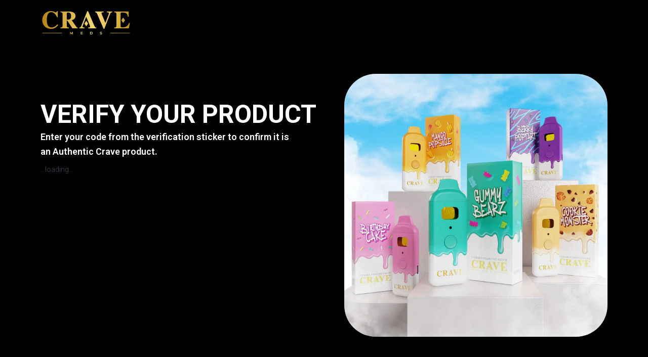

--- FILE ---
content_type: text/html; charset=UTF-8
request_url: https://cravemeds.com/
body_size: 24488
content:
<!DOCTYPE html>
<html lang="en-US">

<head>
	<meta charset='UTF-8'>
	<meta name="viewport" content="width=device-width, initial-scale=1">
	<link rel="profile" href="http://gmpg.org/xfn/11">
		<title>Crave Meds</title>
<meta name='robots' content='max-image-preview:large' />
<link rel='dns-prefetch' href='//fonts.googleapis.com' />
<link rel="alternate" type="application/rss+xml" title="Crave Meds &raquo; Feed" href="https://cravemeds.com/?feed=rss2" />
<link rel="alternate" type="application/rss+xml" title="Crave Meds &raquo; Comments Feed" href="https://cravemeds.com/?feed=comments-rss2" />
		<!-- This site uses the Google Analytics by MonsterInsights plugin v9.1.1 - Using Analytics tracking - https://www.monsterinsights.com/ -->
		<!-- Note: MonsterInsights is not currently configured on this site. The site owner needs to authenticate with Google Analytics in the MonsterInsights settings panel. -->
					<!-- No tracking code set -->
				<!-- / Google Analytics by MonsterInsights -->
		<script type="text/javascript">
/* <![CDATA[ */
window._wpemojiSettings = {"baseUrl":"https:\/\/s.w.org\/images\/core\/emoji\/14.0.0\/72x72\/","ext":".png","svgUrl":"https:\/\/s.w.org\/images\/core\/emoji\/14.0.0\/svg\/","svgExt":".svg","source":{"concatemoji":"https:\/\/cravemeds.com\/wp-includes\/js\/wp-emoji-release.min.js?ver=6.4.7"}};
/*! This file is auto-generated */
!function(i,n){var o,s,e;function c(e){try{var t={supportTests:e,timestamp:(new Date).valueOf()};sessionStorage.setItem(o,JSON.stringify(t))}catch(e){}}function p(e,t,n){e.clearRect(0,0,e.canvas.width,e.canvas.height),e.fillText(t,0,0);var t=new Uint32Array(e.getImageData(0,0,e.canvas.width,e.canvas.height).data),r=(e.clearRect(0,0,e.canvas.width,e.canvas.height),e.fillText(n,0,0),new Uint32Array(e.getImageData(0,0,e.canvas.width,e.canvas.height).data));return t.every(function(e,t){return e===r[t]})}function u(e,t,n){switch(t){case"flag":return n(e,"\ud83c\udff3\ufe0f\u200d\u26a7\ufe0f","\ud83c\udff3\ufe0f\u200b\u26a7\ufe0f")?!1:!n(e,"\ud83c\uddfa\ud83c\uddf3","\ud83c\uddfa\u200b\ud83c\uddf3")&&!n(e,"\ud83c\udff4\udb40\udc67\udb40\udc62\udb40\udc65\udb40\udc6e\udb40\udc67\udb40\udc7f","\ud83c\udff4\u200b\udb40\udc67\u200b\udb40\udc62\u200b\udb40\udc65\u200b\udb40\udc6e\u200b\udb40\udc67\u200b\udb40\udc7f");case"emoji":return!n(e,"\ud83e\udef1\ud83c\udffb\u200d\ud83e\udef2\ud83c\udfff","\ud83e\udef1\ud83c\udffb\u200b\ud83e\udef2\ud83c\udfff")}return!1}function f(e,t,n){var r="undefined"!=typeof WorkerGlobalScope&&self instanceof WorkerGlobalScope?new OffscreenCanvas(300,150):i.createElement("canvas"),a=r.getContext("2d",{willReadFrequently:!0}),o=(a.textBaseline="top",a.font="600 32px Arial",{});return e.forEach(function(e){o[e]=t(a,e,n)}),o}function t(e){var t=i.createElement("script");t.src=e,t.defer=!0,i.head.appendChild(t)}"undefined"!=typeof Promise&&(o="wpEmojiSettingsSupports",s=["flag","emoji"],n.supports={everything:!0,everythingExceptFlag:!0},e=new Promise(function(e){i.addEventListener("DOMContentLoaded",e,{once:!0})}),new Promise(function(t){var n=function(){try{var e=JSON.parse(sessionStorage.getItem(o));if("object"==typeof e&&"number"==typeof e.timestamp&&(new Date).valueOf()<e.timestamp+604800&&"object"==typeof e.supportTests)return e.supportTests}catch(e){}return null}();if(!n){if("undefined"!=typeof Worker&&"undefined"!=typeof OffscreenCanvas&&"undefined"!=typeof URL&&URL.createObjectURL&&"undefined"!=typeof Blob)try{var e="postMessage("+f.toString()+"("+[JSON.stringify(s),u.toString(),p.toString()].join(",")+"));",r=new Blob([e],{type:"text/javascript"}),a=new Worker(URL.createObjectURL(r),{name:"wpTestEmojiSupports"});return void(a.onmessage=function(e){c(n=e.data),a.terminate(),t(n)})}catch(e){}c(n=f(s,u,p))}t(n)}).then(function(e){for(var t in e)n.supports[t]=e[t],n.supports.everything=n.supports.everything&&n.supports[t],"flag"!==t&&(n.supports.everythingExceptFlag=n.supports.everythingExceptFlag&&n.supports[t]);n.supports.everythingExceptFlag=n.supports.everythingExceptFlag&&!n.supports.flag,n.DOMReady=!1,n.readyCallback=function(){n.DOMReady=!0}}).then(function(){return e}).then(function(){var e;n.supports.everything||(n.readyCallback(),(e=n.source||{}).concatemoji?t(e.concatemoji):e.wpemoji&&e.twemoji&&(t(e.twemoji),t(e.wpemoji)))}))}((window,document),window._wpemojiSettings);
/* ]]> */
</script>
<link rel='stylesheet' id='hfe-widgets-style-css' href='https://cravemeds.com/wp-content/plugins/header-footer-elementor/inc/widgets-css/frontend.css?ver=2.5.2' type='text/css' media='all' />
<link rel='stylesheet' id='bootstrap-css' href='https://cravemeds.com/wp-content/themes/hestia/assets/bootstrap/css/bootstrap.min.css?ver=1.0.2' type='text/css' media='all' />
<link rel='stylesheet' id='hestia-font-sizes-css' href='https://cravemeds.com/wp-content/themes/hestia/assets/css/font-sizes.min.css?ver=3.2.11' type='text/css' media='all' />
<style id='wp-emoji-styles-inline-css' type='text/css'>

	img.wp-smiley, img.emoji {
		display: inline !important;
		border: none !important;
		box-shadow: none !important;
		height: 1em !important;
		width: 1em !important;
		margin: 0 0.07em !important;
		vertical-align: -0.1em !important;
		background: none !important;
		padding: 0 !important;
	}
</style>
<style id='classic-theme-styles-inline-css' type='text/css'>
/*! This file is auto-generated */
.wp-block-button__link{color:#fff;background-color:#32373c;border-radius:9999px;box-shadow:none;text-decoration:none;padding:calc(.667em + 2px) calc(1.333em + 2px);font-size:1.125em}.wp-block-file__button{background:#32373c;color:#fff;text-decoration:none}
</style>
<style id='global-styles-inline-css' type='text/css'>
body{--wp--preset--color--black: #000000;--wp--preset--color--cyan-bluish-gray: #abb8c3;--wp--preset--color--white: #ffffff;--wp--preset--color--pale-pink: #f78da7;--wp--preset--color--vivid-red: #cf2e2e;--wp--preset--color--luminous-vivid-orange: #ff6900;--wp--preset--color--luminous-vivid-amber: #fcb900;--wp--preset--color--light-green-cyan: #7bdcb5;--wp--preset--color--vivid-green-cyan: #00d084;--wp--preset--color--pale-cyan-blue: #8ed1fc;--wp--preset--color--vivid-cyan-blue: #0693e3;--wp--preset--color--vivid-purple: #9b51e0;--wp--preset--color--accent: #e91e63;--wp--preset--color--background-color: #E5E5E5;--wp--preset--color--header-gradient: #a81d84;--wp--preset--gradient--vivid-cyan-blue-to-vivid-purple: linear-gradient(135deg,rgba(6,147,227,1) 0%,rgb(155,81,224) 100%);--wp--preset--gradient--light-green-cyan-to-vivid-green-cyan: linear-gradient(135deg,rgb(122,220,180) 0%,rgb(0,208,130) 100%);--wp--preset--gradient--luminous-vivid-amber-to-luminous-vivid-orange: linear-gradient(135deg,rgba(252,185,0,1) 0%,rgba(255,105,0,1) 100%);--wp--preset--gradient--luminous-vivid-orange-to-vivid-red: linear-gradient(135deg,rgba(255,105,0,1) 0%,rgb(207,46,46) 100%);--wp--preset--gradient--very-light-gray-to-cyan-bluish-gray: linear-gradient(135deg,rgb(238,238,238) 0%,rgb(169,184,195) 100%);--wp--preset--gradient--cool-to-warm-spectrum: linear-gradient(135deg,rgb(74,234,220) 0%,rgb(151,120,209) 20%,rgb(207,42,186) 40%,rgb(238,44,130) 60%,rgb(251,105,98) 80%,rgb(254,248,76) 100%);--wp--preset--gradient--blush-light-purple: linear-gradient(135deg,rgb(255,206,236) 0%,rgb(152,150,240) 100%);--wp--preset--gradient--blush-bordeaux: linear-gradient(135deg,rgb(254,205,165) 0%,rgb(254,45,45) 50%,rgb(107,0,62) 100%);--wp--preset--gradient--luminous-dusk: linear-gradient(135deg,rgb(255,203,112) 0%,rgb(199,81,192) 50%,rgb(65,88,208) 100%);--wp--preset--gradient--pale-ocean: linear-gradient(135deg,rgb(255,245,203) 0%,rgb(182,227,212) 50%,rgb(51,167,181) 100%);--wp--preset--gradient--electric-grass: linear-gradient(135deg,rgb(202,248,128) 0%,rgb(113,206,126) 100%);--wp--preset--gradient--midnight: linear-gradient(135deg,rgb(2,3,129) 0%,rgb(40,116,252) 100%);--wp--preset--font-size--small: 13px;--wp--preset--font-size--medium: 20px;--wp--preset--font-size--large: 36px;--wp--preset--font-size--x-large: 42px;--wp--preset--spacing--20: 0.44rem;--wp--preset--spacing--30: 0.67rem;--wp--preset--spacing--40: 1rem;--wp--preset--spacing--50: 1.5rem;--wp--preset--spacing--60: 2.25rem;--wp--preset--spacing--70: 3.38rem;--wp--preset--spacing--80: 5.06rem;--wp--preset--shadow--natural: 6px 6px 9px rgba(0, 0, 0, 0.2);--wp--preset--shadow--deep: 12px 12px 50px rgba(0, 0, 0, 0.4);--wp--preset--shadow--sharp: 6px 6px 0px rgba(0, 0, 0, 0.2);--wp--preset--shadow--outlined: 6px 6px 0px -3px rgba(255, 255, 255, 1), 6px 6px rgba(0, 0, 0, 1);--wp--preset--shadow--crisp: 6px 6px 0px rgba(0, 0, 0, 1);}:where(.is-layout-flex){gap: 0.5em;}:where(.is-layout-grid){gap: 0.5em;}body .is-layout-flow > .alignleft{float: left;margin-inline-start: 0;margin-inline-end: 2em;}body .is-layout-flow > .alignright{float: right;margin-inline-start: 2em;margin-inline-end: 0;}body .is-layout-flow > .aligncenter{margin-left: auto !important;margin-right: auto !important;}body .is-layout-constrained > .alignleft{float: left;margin-inline-start: 0;margin-inline-end: 2em;}body .is-layout-constrained > .alignright{float: right;margin-inline-start: 2em;margin-inline-end: 0;}body .is-layout-constrained > .aligncenter{margin-left: auto !important;margin-right: auto !important;}body .is-layout-constrained > :where(:not(.alignleft):not(.alignright):not(.alignfull)){max-width: var(--wp--style--global--content-size);margin-left: auto !important;margin-right: auto !important;}body .is-layout-constrained > .alignwide{max-width: var(--wp--style--global--wide-size);}body .is-layout-flex{display: flex;}body .is-layout-flex{flex-wrap: wrap;align-items: center;}body .is-layout-flex > *{margin: 0;}body .is-layout-grid{display: grid;}body .is-layout-grid > *{margin: 0;}:where(.wp-block-columns.is-layout-flex){gap: 2em;}:where(.wp-block-columns.is-layout-grid){gap: 2em;}:where(.wp-block-post-template.is-layout-flex){gap: 1.25em;}:where(.wp-block-post-template.is-layout-grid){gap: 1.25em;}.has-black-color{color: var(--wp--preset--color--black) !important;}.has-cyan-bluish-gray-color{color: var(--wp--preset--color--cyan-bluish-gray) !important;}.has-white-color{color: var(--wp--preset--color--white) !important;}.has-pale-pink-color{color: var(--wp--preset--color--pale-pink) !important;}.has-vivid-red-color{color: var(--wp--preset--color--vivid-red) !important;}.has-luminous-vivid-orange-color{color: var(--wp--preset--color--luminous-vivid-orange) !important;}.has-luminous-vivid-amber-color{color: var(--wp--preset--color--luminous-vivid-amber) !important;}.has-light-green-cyan-color{color: var(--wp--preset--color--light-green-cyan) !important;}.has-vivid-green-cyan-color{color: var(--wp--preset--color--vivid-green-cyan) !important;}.has-pale-cyan-blue-color{color: var(--wp--preset--color--pale-cyan-blue) !important;}.has-vivid-cyan-blue-color{color: var(--wp--preset--color--vivid-cyan-blue) !important;}.has-vivid-purple-color{color: var(--wp--preset--color--vivid-purple) !important;}.has-black-background-color{background-color: var(--wp--preset--color--black) !important;}.has-cyan-bluish-gray-background-color{background-color: var(--wp--preset--color--cyan-bluish-gray) !important;}.has-white-background-color{background-color: var(--wp--preset--color--white) !important;}.has-pale-pink-background-color{background-color: var(--wp--preset--color--pale-pink) !important;}.has-vivid-red-background-color{background-color: var(--wp--preset--color--vivid-red) !important;}.has-luminous-vivid-orange-background-color{background-color: var(--wp--preset--color--luminous-vivid-orange) !important;}.has-luminous-vivid-amber-background-color{background-color: var(--wp--preset--color--luminous-vivid-amber) !important;}.has-light-green-cyan-background-color{background-color: var(--wp--preset--color--light-green-cyan) !important;}.has-vivid-green-cyan-background-color{background-color: var(--wp--preset--color--vivid-green-cyan) !important;}.has-pale-cyan-blue-background-color{background-color: var(--wp--preset--color--pale-cyan-blue) !important;}.has-vivid-cyan-blue-background-color{background-color: var(--wp--preset--color--vivid-cyan-blue) !important;}.has-vivid-purple-background-color{background-color: var(--wp--preset--color--vivid-purple) !important;}.has-black-border-color{border-color: var(--wp--preset--color--black) !important;}.has-cyan-bluish-gray-border-color{border-color: var(--wp--preset--color--cyan-bluish-gray) !important;}.has-white-border-color{border-color: var(--wp--preset--color--white) !important;}.has-pale-pink-border-color{border-color: var(--wp--preset--color--pale-pink) !important;}.has-vivid-red-border-color{border-color: var(--wp--preset--color--vivid-red) !important;}.has-luminous-vivid-orange-border-color{border-color: var(--wp--preset--color--luminous-vivid-orange) !important;}.has-luminous-vivid-amber-border-color{border-color: var(--wp--preset--color--luminous-vivid-amber) !important;}.has-light-green-cyan-border-color{border-color: var(--wp--preset--color--light-green-cyan) !important;}.has-vivid-green-cyan-border-color{border-color: var(--wp--preset--color--vivid-green-cyan) !important;}.has-pale-cyan-blue-border-color{border-color: var(--wp--preset--color--pale-cyan-blue) !important;}.has-vivid-cyan-blue-border-color{border-color: var(--wp--preset--color--vivid-cyan-blue) !important;}.has-vivid-purple-border-color{border-color: var(--wp--preset--color--vivid-purple) !important;}.has-vivid-cyan-blue-to-vivid-purple-gradient-background{background: var(--wp--preset--gradient--vivid-cyan-blue-to-vivid-purple) !important;}.has-light-green-cyan-to-vivid-green-cyan-gradient-background{background: var(--wp--preset--gradient--light-green-cyan-to-vivid-green-cyan) !important;}.has-luminous-vivid-amber-to-luminous-vivid-orange-gradient-background{background: var(--wp--preset--gradient--luminous-vivid-amber-to-luminous-vivid-orange) !important;}.has-luminous-vivid-orange-to-vivid-red-gradient-background{background: var(--wp--preset--gradient--luminous-vivid-orange-to-vivid-red) !important;}.has-very-light-gray-to-cyan-bluish-gray-gradient-background{background: var(--wp--preset--gradient--very-light-gray-to-cyan-bluish-gray) !important;}.has-cool-to-warm-spectrum-gradient-background{background: var(--wp--preset--gradient--cool-to-warm-spectrum) !important;}.has-blush-light-purple-gradient-background{background: var(--wp--preset--gradient--blush-light-purple) !important;}.has-blush-bordeaux-gradient-background{background: var(--wp--preset--gradient--blush-bordeaux) !important;}.has-luminous-dusk-gradient-background{background: var(--wp--preset--gradient--luminous-dusk) !important;}.has-pale-ocean-gradient-background{background: var(--wp--preset--gradient--pale-ocean) !important;}.has-electric-grass-gradient-background{background: var(--wp--preset--gradient--electric-grass) !important;}.has-midnight-gradient-background{background: var(--wp--preset--gradient--midnight) !important;}.has-small-font-size{font-size: var(--wp--preset--font-size--small) !important;}.has-medium-font-size{font-size: var(--wp--preset--font-size--medium) !important;}.has-large-font-size{font-size: var(--wp--preset--font-size--large) !important;}.has-x-large-font-size{font-size: var(--wp--preset--font-size--x-large) !important;}
.wp-block-navigation a:where(:not(.wp-element-button)){color: inherit;}
:where(.wp-block-post-template.is-layout-flex){gap: 1.25em;}:where(.wp-block-post-template.is-layout-grid){gap: 1.25em;}
:where(.wp-block-columns.is-layout-flex){gap: 2em;}:where(.wp-block-columns.is-layout-grid){gap: 2em;}
.wp-block-pullquote{font-size: 1.5em;line-height: 1.6;}
</style>
<link rel='stylesheet' id='hestia-clients-bar-css' href='https://cravemeds.com/wp-content/plugins/themeisle-companion/obfx_modules/companion-legacy/assets/css/hestia/clients-bar.css?ver=6.4.7' type='text/css' media='all' />
<link rel='stylesheet' id='mc4wp-form-themes-css' href='https://cravemeds.com/wp-content/plugins/mailchimp-for-wp/assets/css/form-themes.css?ver=4.9.17' type='text/css' media='all' />
<link rel='stylesheet' id='hfe-style-css' href='https://cravemeds.com/wp-content/plugins/header-footer-elementor/assets/css/header-footer-elementor.css?ver=2.5.2' type='text/css' media='all' />
<link rel='stylesheet' id='elementor-frontend-css' href='https://cravemeds.com/wp-content/plugins/elementor/assets/css/frontend.min.css?ver=3.27.6' type='text/css' media='all' />
<link rel='stylesheet' id='elementor-post-7-css' href='https://cravemeds.com/wp-content/uploads/elementor/css/post-7.css?ver=1726213419' type='text/css' media='all' />
<link rel='stylesheet' id='widget-spacer-css' href='https://cravemeds.com/wp-content/plugins/elementor/assets/css/widget-spacer.min.css?ver=3.27.6' type='text/css' media='all' />
<link rel='stylesheet' id='widget-heading-css' href='https://cravemeds.com/wp-content/plugins/elementor/assets/css/widget-heading.min.css?ver=3.27.6' type='text/css' media='all' />
<link rel='stylesheet' id='widget-text-editor-css' href='https://cravemeds.com/wp-content/plugins/elementor/assets/css/widget-text-editor.min.css?ver=3.27.6' type='text/css' media='all' />
<link rel='stylesheet' id='widget-image-css' href='https://cravemeds.com/wp-content/plugins/elementor/assets/css/widget-image.min.css?ver=3.27.6' type='text/css' media='all' />
<link rel='stylesheet' id='e-animation-zoomInLeft-css' href='https://cravemeds.com/wp-content/plugins/elementor/assets/lib/animations/styles/zoomInLeft.min.css?ver=3.27.6' type='text/css' media='all' />
<link rel='stylesheet' id='e-animation-slideInRight-css' href='https://cravemeds.com/wp-content/plugins/elementor/assets/lib/animations/styles/slideInRight.min.css?ver=3.27.6' type='text/css' media='all' />
<link rel='stylesheet' id='e-animation-slideInDown-css' href='https://cravemeds.com/wp-content/plugins/elementor/assets/lib/animations/styles/slideInDown.min.css?ver=3.27.6' type='text/css' media='all' />
<link rel='stylesheet' id='e-animation-slideInLeft-css' href='https://cravemeds.com/wp-content/plugins/elementor/assets/lib/animations/styles/slideInLeft.min.css?ver=3.27.6' type='text/css' media='all' />
<link rel='stylesheet' id='e-animation-zoomInDown-css' href='https://cravemeds.com/wp-content/plugins/elementor/assets/lib/animations/styles/zoomInDown.min.css?ver=3.27.6' type='text/css' media='all' />
<link rel='stylesheet' id='e-animation-zoomInRight-css' href='https://cravemeds.com/wp-content/plugins/elementor/assets/lib/animations/styles/zoomInRight.min.css?ver=3.27.6' type='text/css' media='all' />
<link rel='stylesheet' id='e-animation-bounce-css' href='https://cravemeds.com/wp-content/plugins/elementor/assets/lib/animations/styles/bounce.min.css?ver=3.27.6' type='text/css' media='all' />
<link rel='stylesheet' id='e-animation-rotateInDownLeft-css' href='https://cravemeds.com/wp-content/plugins/elementor/assets/lib/animations/styles/rotateInDownLeft.min.css?ver=3.27.6' type='text/css' media='all' />
<link rel='stylesheet' id='widget-video-css' href='https://cravemeds.com/wp-content/plugins/elementor/assets/css/widget-video.min.css?ver=3.27.6' type='text/css' media='all' />
<link rel='stylesheet' id='elementor-post-5-css' href='https://cravemeds.com/wp-content/uploads/elementor/css/post-5.css?ver=1726213421' type='text/css' media='all' />
<link rel='stylesheet' id='elementor-post-134-css' href='https://cravemeds.com/wp-content/uploads/elementor/css/post-134.css?ver=1726213421' type='text/css' media='all' />
<link rel='stylesheet' id='elementor-post-124-css' href='https://cravemeds.com/wp-content/uploads/elementor/css/post-124.css?ver=1726213421' type='text/css' media='all' />
<link rel='stylesheet' id='site-styles.css-css' href='https://cravemeds.com/wp-content/plugins/omnisend/styles/site-styles.css?1768420255&#038;ver=1.5.3' type='text/css' media='all' />
<link rel='stylesheet' id='parent-styles-css' href='https://cravemeds.com/wp-content/themes/hestia/style.css?ver=6.4.7' type='text/css' media='all' />
<link rel='stylesheet' id='child-styles-css' href='https://cravemeds.com/wp-content/themes/hestia-child/assets/css/custom.css?ver=1768420255' type='text/css' media='all' />
<link rel='stylesheet' id='hestia_style-css' href='https://cravemeds.com/wp-content/themes/hestia-child/style.css?ver=3.2.11' type='text/css' media='all' />
<style id='hestia_style-inline-css' type='text/css'>
div.wpforms-container-full .wpforms-form div.wpforms-field input.wpforms-error{border:none}div.wpforms-container .wpforms-form input[type=date],div.wpforms-container .wpforms-form input[type=datetime],div.wpforms-container .wpforms-form input[type=datetime-local],div.wpforms-container .wpforms-form input[type=email],div.wpforms-container .wpforms-form input[type=month],div.wpforms-container .wpforms-form input[type=number],div.wpforms-container .wpforms-form input[type=password],div.wpforms-container .wpforms-form input[type=range],div.wpforms-container .wpforms-form input[type=search],div.wpforms-container .wpforms-form input[type=tel],div.wpforms-container .wpforms-form input[type=text],div.wpforms-container .wpforms-form input[type=time],div.wpforms-container .wpforms-form input[type=url],div.wpforms-container .wpforms-form input[type=week],div.wpforms-container .wpforms-form select,div.wpforms-container .wpforms-form textarea,.nf-form-cont input:not([type=button]),div.wpforms-container .wpforms-form .form-group.is-focused .form-control{box-shadow:none}div.wpforms-container .wpforms-form input[type=date],div.wpforms-container .wpforms-form input[type=datetime],div.wpforms-container .wpforms-form input[type=datetime-local],div.wpforms-container .wpforms-form input[type=email],div.wpforms-container .wpforms-form input[type=month],div.wpforms-container .wpforms-form input[type=number],div.wpforms-container .wpforms-form input[type=password],div.wpforms-container .wpforms-form input[type=range],div.wpforms-container .wpforms-form input[type=search],div.wpforms-container .wpforms-form input[type=tel],div.wpforms-container .wpforms-form input[type=text],div.wpforms-container .wpforms-form input[type=time],div.wpforms-container .wpforms-form input[type=url],div.wpforms-container .wpforms-form input[type=week],div.wpforms-container .wpforms-form select,div.wpforms-container .wpforms-form textarea,.nf-form-cont input:not([type=button]){background-image:linear-gradient(#9c27b0,#9c27b0),linear-gradient(#d2d2d2,#d2d2d2);float:none;border:0;border-radius:0;background-color:transparent;background-repeat:no-repeat;background-position:center bottom,center calc(100% - 1px);background-size:0 2px,100% 1px;font-weight:400;transition:background 0s ease-out}div.wpforms-container .wpforms-form .form-group.is-focused .form-control{outline:none;background-size:100% 2px,100% 1px;transition-duration:0.3s}div.wpforms-container .wpforms-form input[type=date].form-control,div.wpforms-container .wpforms-form input[type=datetime].form-control,div.wpforms-container .wpforms-form input[type=datetime-local].form-control,div.wpforms-container .wpforms-form input[type=email].form-control,div.wpforms-container .wpforms-form input[type=month].form-control,div.wpforms-container .wpforms-form input[type=number].form-control,div.wpforms-container .wpforms-form input[type=password].form-control,div.wpforms-container .wpforms-form input[type=range].form-control,div.wpforms-container .wpforms-form input[type=search].form-control,div.wpforms-container .wpforms-form input[type=tel].form-control,div.wpforms-container .wpforms-form input[type=text].form-control,div.wpforms-container .wpforms-form input[type=time].form-control,div.wpforms-container .wpforms-form input[type=url].form-control,div.wpforms-container .wpforms-form input[type=week].form-control,div.wpforms-container .wpforms-form select.form-control,div.wpforms-container .wpforms-form textarea.form-control{border:none;padding:7px 0;font-size:14px}div.wpforms-container .wpforms-form .wpforms-field-select select{border-radius:3px}div.wpforms-container .wpforms-form .wpforms-field-number input[type=number]{background-image:none;border-radius:3px}div.wpforms-container .wpforms-form button[type=submit].wpforms-submit,div.wpforms-container .wpforms-form button[type=submit].wpforms-submit:hover{color:#fff;border:none}.home div.wpforms-container-full .wpforms-form{margin-left:15px;margin-right:15px}div.wpforms-container-full .wpforms-form .wpforms-field{padding:0 0 24px 0 !important}div.wpforms-container-full .wpforms-form .wpforms-submit-container{text-align:right}div.wpforms-container-full .wpforms-form .wpforms-submit-container button{text-transform:uppercase}div.wpforms-container-full .wpforms-form textarea{border:none !important}div.wpforms-container-full .wpforms-form textarea:focus{border-width:0 !important}.home div.wpforms-container .wpforms-form textarea{background-image:linear-gradient(#9c27b0,#9c27b0),linear-gradient(#d2d2d2,#d2d2d2);background-color:transparent;background-repeat:no-repeat;background-position:center bottom,center calc(100% - 1px);background-size:0 2px,100% 1px}@media only screen and(max-width:768px){.wpforms-container-full .wpforms-form .wpforms-one-half,.wpforms-container-full .wpforms-form button{width:100% !important;margin-left:0 !important}.wpforms-container-full .wpforms-form .wpforms-submit-container{text-align:center}}div.wpforms-container .wpforms-form input:focus,div.wpforms-container .wpforms-form select:focus{border:none}.elementor-page .hestia-about>.container{width:100%}.elementor-page .pagebuilder-section{padding:0}.elementor-page .title-in-content,.elementor-page .image-in-page{display:none}.home.elementor-page .main-raised>section.hestia-about{overflow:visible}.elementor-editor-active .navbar{pointer-events:none}.elementor-editor-active #elementor.elementor-edit-mode .elementor-element-overlay{z-index:1000000}.elementor-page.page-template-template-fullwidth .blog-post-wrapper>.container{width:100%}.elementor-page.page-template-template-fullwidth .blog-post-wrapper>.container .col-md-12{padding:0}.elementor-page.page-template-template-fullwidth article.section{padding:0}.elementor-text-editor p,.elementor-text-editor h1,.elementor-text-editor h2,.elementor-text-editor h3,.elementor-text-editor h4,.elementor-text-editor h5,.elementor-text-editor h6{font-size:inherit}
.hestia-top-bar,.hestia-top-bar .widget.widget_shopping_cart .cart_list{background-color:#363537}.hestia-top-bar .widget .label-floating input[type=search]:-webkit-autofill{-webkit-box-shadow:inset 0 0 0 9999px #363537}.hestia-top-bar,.hestia-top-bar .widget .label-floating input[type=search],.hestia-top-bar .widget.widget_search form.form-group:before,.hestia-top-bar .widget.widget_product_search form.form-group:before,.hestia-top-bar .widget.widget_shopping_cart:before{color:#fff}.hestia-top-bar .widget .label-floating input[type=search]{-webkit-text-fill-color:#fff !important}.hestia-top-bar div.widget.widget_shopping_cart:before,.hestia-top-bar .widget.widget_product_search form.form-group:before,.hestia-top-bar .widget.widget_search form.form-group:before{background-color:#fff}.hestia-top-bar a,.hestia-top-bar .top-bar-nav li a{color:#fff}.hestia-top-bar ul li a[href*="mailto:"]:before,.hestia-top-bar ul li a[href*="tel:"]:before{background-color:#fff}.hestia-top-bar a:hover,.hestia-top-bar .top-bar-nav li a:hover{color:#eee}.hestia-top-bar ul li:hover a[href*="mailto:"]:before,.hestia-top-bar ul li:hover a[href*="tel:"]:before{background-color:#eee}
:root{--hestia-primary-color:#e91e63}a,.navbar .dropdown-menu li:hover>a,.navbar .dropdown-menu li:focus>a,.navbar .dropdown-menu li:active>a,.navbar .navbar-nav>li .dropdown-menu li:hover>a,body:not(.home) .navbar-default .navbar-nav>.active:not(.btn)>a,body:not(.home) .navbar-default .navbar-nav>.active:not(.btn)>a:hover,body:not(.home) .navbar-default .navbar-nav>.active:not(.btn)>a:focus,a:hover,.card-blog a.moretag:hover,.card-blog a.more-link:hover,.widget a:hover,.has-text-color.has-accent-color,p.has-text-color a{color:#e91e63}.svg-text-color{fill:#e91e63}.pagination span.current,.pagination span.current:focus,.pagination span.current:hover{border-color:#e91e63}button,button:hover,.woocommerce .track_order button[type="submit"],.woocommerce .track_order button[type="submit"]:hover,div.wpforms-container .wpforms-form button[type=submit].wpforms-submit,div.wpforms-container .wpforms-form button[type=submit].wpforms-submit:hover,input[type="button"],input[type="button"]:hover,input[type="submit"],input[type="submit"]:hover,input#searchsubmit,.pagination span.current,.pagination span.current:focus,.pagination span.current:hover,.btn.btn-primary,.btn.btn-primary:link,.btn.btn-primary:hover,.btn.btn-primary:focus,.btn.btn-primary:active,.btn.btn-primary.active,.btn.btn-primary.active:focus,.btn.btn-primary.active:hover,.btn.btn-primary:active:hover,.btn.btn-primary:active:focus,.btn.btn-primary:active:hover,.hestia-sidebar-open.btn.btn-rose,.hestia-sidebar-close.btn.btn-rose,.hestia-sidebar-open.btn.btn-rose:hover,.hestia-sidebar-close.btn.btn-rose:hover,.hestia-sidebar-open.btn.btn-rose:focus,.hestia-sidebar-close.btn.btn-rose:focus,.label.label-primary,.hestia-work .portfolio-item:nth-child(6n+1) .label,.nav-cart .nav-cart-content .widget .buttons .button,.has-accent-background-color[class*="has-background"]{background-color:#e91e63}@media(max-width:768px){.navbar-default .navbar-nav>li>a:hover,.navbar-default .navbar-nav>li>a:focus,.navbar .navbar-nav .dropdown .dropdown-menu li a:hover,.navbar .navbar-nav .dropdown .dropdown-menu li a:focus,.navbar button.navbar-toggle:hover,.navbar .navbar-nav li:hover>a i{color:#e91e63}}body:not(.woocommerce-page) button:not([class^="fl-"]):not(.hestia-scroll-to-top):not(.navbar-toggle):not(.close),body:not(.woocommerce-page) .button:not([class^="fl-"]):not(hestia-scroll-to-top):not(.navbar-toggle):not(.add_to_cart_button):not(.product_type_grouped):not(.product_type_external),div.wpforms-container .wpforms-form button[type=submit].wpforms-submit,input[type="submit"],input[type="button"],.btn.btn-primary,.widget_product_search button[type="submit"],.hestia-sidebar-open.btn.btn-rose,.hestia-sidebar-close.btn.btn-rose,.everest-forms button[type=submit].everest-forms-submit-button{-webkit-box-shadow:0 2px 2px 0 rgba(233,30,99,0.14),0 3px 1px -2px rgba(233,30,99,0.2),0 1px 5px 0 rgba(233,30,99,0.12);box-shadow:0 2px 2px 0 rgba(233,30,99,0.14),0 3px 1px -2px rgba(233,30,99,0.2),0 1px 5px 0 rgba(233,30,99,0.12)}.card .header-primary,.card .content-primary,.everest-forms button[type=submit].everest-forms-submit-button{background:#e91e63}body:not(.woocommerce-page) .button:not([class^="fl-"]):not(.hestia-scroll-to-top):not(.navbar-toggle):not(.add_to_cart_button):hover,body:not(.woocommerce-page) button:not([class^="fl-"]):not(.hestia-scroll-to-top):not(.navbar-toggle):not(.close):hover,div.wpforms-container .wpforms-form button[type=submit].wpforms-submit:hover,input[type="submit"]:hover,input[type="button"]:hover,input#searchsubmit:hover,.widget_product_search button[type="submit"]:hover,.pagination span.current,.btn.btn-primary:hover,.btn.btn-primary:focus,.btn.btn-primary:active,.btn.btn-primary.active,.btn.btn-primary:active:focus,.btn.btn-primary:active:hover,.hestia-sidebar-open.btn.btn-rose:hover,.hestia-sidebar-close.btn.btn-rose:hover,.pagination span.current:hover,.everest-forms button[type=submit].everest-forms-submit-button:hover,.everest-forms button[type=submit].everest-forms-submit-button:focus,.everest-forms button[type=submit].everest-forms-submit-button:active{-webkit-box-shadow:0 14px 26px -12px rgba(233,30,99,0.42),0 4px 23px 0 rgba(0,0,0,0.12),0 8px 10px -5px rgba(233,30,99,0.2);box-shadow:0 14px 26px -12px rgba(233,30,99,0.42),0 4px 23px 0 rgba(0,0,0,0.12),0 8px 10px -5px rgba(233,30,99,0.2);color:#fff}.form-group.is-focused .form-control{background-image:-webkit-gradient(linear,left top,left bottom,from(#e91e63),to(#e91e63)),-webkit-gradient(linear,left top,left bottom,from(#d2d2d2),to(#d2d2d2));background-image:-webkit-linear-gradient(linear,left top,left bottom,from(#e91e63),to(#e91e63)),-webkit-linear-gradient(linear,left top,left bottom,from(#d2d2d2),to(#d2d2d2));background-image:linear-gradient(linear,left top,left bottom,from(#e91e63),to(#e91e63)),linear-gradient(linear,left top,left bottom,from(#d2d2d2),to(#d2d2d2))}.navbar:not(.navbar-transparent) li:not(.btn):hover>a,.navbar li.on-section:not(.btn)>a,.navbar.full-screen-menu.navbar-transparent li:not(.btn):hover>a,.navbar.full-screen-menu .navbar-toggle:hover,.navbar:not(.navbar-transparent) .nav-cart:hover,.navbar:not(.navbar-transparent) .hestia-toggle-search:hover{color:#e91e63}.header-filter-gradient{background:linear-gradient(45deg,rgba(168,29,132,1) 0,rgb(234,57,111) 100%)}.has-text-color.has-header-gradient-color{color:#a81d84}.has-header-gradient-background-color[class*="has-background"]{background-color:#a81d84}.has-text-color.has-background-color-color{color:#E5E5E5}.has-background-color-background-color[class*="has-background"]{background-color:#E5E5E5}
.btn.btn-primary:not(.colored-button):not(.btn-left):not(.btn-right):not(.btn-just-icon):not(.menu-item),input[type="submit"]:not(.search-submit),body:not(.woocommerce-account) .woocommerce .button.woocommerce-Button,.woocommerce .product button.button,.woocommerce .product button.button.alt,.woocommerce .product #respond input#submit,.woocommerce-cart .blog-post .woocommerce .cart-collaterals .cart_totals .checkout-button,.woocommerce-checkout #payment #place_order,.woocommerce-account.woocommerce-page button.button,.woocommerce .track_order button[type="submit"],.nav-cart .nav-cart-content .widget .buttons .button,.woocommerce a.button.wc-backward,body.woocommerce .wccm-catalog-item a.button,body.woocommerce a.wccm-button.button,form.woocommerce-form-coupon button.button,div.wpforms-container .wpforms-form button[type=submit].wpforms-submit,div.woocommerce a.button.alt,div.woocommerce table.my_account_orders .button,.btn.colored-button,.btn.btn-left,.btn.btn-right,.btn:not(.colored-button):not(.btn-left):not(.btn-right):not(.btn-just-icon):not(.menu-item):not(.hestia-sidebar-open):not(.hestia-sidebar-close){padding-top:15px;padding-bottom:15px;padding-left:33px;padding-right:33px}
:root{--hestia-button-border-radius:3px}.btn.btn-primary:not(.colored-button):not(.btn-left):not(.btn-right):not(.btn-just-icon):not(.menu-item),input[type="submit"]:not(.search-submit),body:not(.woocommerce-account) .woocommerce .button.woocommerce-Button,.woocommerce .product button.button,.woocommerce .product button.button.alt,.woocommerce .product #respond input#submit,.woocommerce-cart .blog-post .woocommerce .cart-collaterals .cart_totals .checkout-button,.woocommerce-checkout #payment #place_order,.woocommerce-account.woocommerce-page button.button,.woocommerce .track_order button[type="submit"],.nav-cart .nav-cart-content .widget .buttons .button,.woocommerce a.button.wc-backward,body.woocommerce .wccm-catalog-item a.button,body.woocommerce a.wccm-button.button,form.woocommerce-form-coupon button.button,div.wpforms-container .wpforms-form button[type=submit].wpforms-submit,div.woocommerce a.button.alt,div.woocommerce table.my_account_orders .button,input[type="submit"].search-submit,.hestia-view-cart-wrapper .added_to_cart.wc-forward,.woocommerce-product-search button,.woocommerce-cart .actions .button,#secondary div[id^=woocommerce_price_filter] .button,.woocommerce div[id^=woocommerce_widget_cart].widget .buttons .button,.searchform input[type=submit],.searchform button,.search-form:not(.media-toolbar-primary) input[type=submit],.search-form:not(.media-toolbar-primary) button,.woocommerce-product-search input[type=submit],.btn.colored-button,.btn.btn-left,.btn.btn-right,.btn:not(.colored-button):not(.btn-left):not(.btn-right):not(.btn-just-icon):not(.menu-item):not(.hestia-sidebar-open):not(.hestia-sidebar-close){border-radius:3px}
@media(min-width:769px){.page-header.header-small .hestia-title,.page-header.header-small .title,h1.hestia-title.title-in-content,.main article.section .has-title-font-size{font-size:42px}}
</style>
<link rel='stylesheet' id='hestia_fonts-css' href='https://fonts.googleapis.com/css?family=Roboto%3A300%2C400%2C500%2C700%7CRoboto+Slab%3A400%2C700&#038;subset=latin%2Clatin-ext&#038;ver=3.2.11' type='text/css' media='all' />
<link rel='stylesheet' id='hfe-elementor-icons-css' href='https://cravemeds.com/wp-content/plugins/elementor/assets/lib/eicons/css/elementor-icons.min.css?ver=5.34.0' type='text/css' media='all' />
<link rel='stylesheet' id='hfe-icons-list-css' href='https://cravemeds.com/wp-content/plugins/elementor/assets/css/widget-icon-list.min.css?ver=3.24.3' type='text/css' media='all' />
<link rel='stylesheet' id='hfe-social-icons-css' href='https://cravemeds.com/wp-content/plugins/elementor/assets/css/widget-social-icons.min.css?ver=3.24.0' type='text/css' media='all' />
<link rel='stylesheet' id='hfe-social-share-icons-brands-css' href='https://cravemeds.com/wp-content/plugins/elementor/assets/lib/font-awesome/css/brands.css?ver=5.15.3' type='text/css' media='all' />
<link rel='stylesheet' id='hfe-social-share-icons-fontawesome-css' href='https://cravemeds.com/wp-content/plugins/elementor/assets/lib/font-awesome/css/fontawesome.css?ver=5.15.3' type='text/css' media='all' />
<link rel='stylesheet' id='hfe-nav-menu-icons-css' href='https://cravemeds.com/wp-content/plugins/elementor/assets/lib/font-awesome/css/solid.css?ver=5.15.3' type='text/css' media='all' />
<link rel='stylesheet' id='wpr-text-animations-css-css' href='https://cravemeds.com/wp-content/plugins/royal-elementor-addons/assets/css/lib/animations/text-animations.min.css?ver=1.7.1040' type='text/css' media='all' />
<link rel='stylesheet' id='wpr-addons-css-css' href='https://cravemeds.com/wp-content/plugins/royal-elementor-addons/assets/css/frontend.min.css?ver=1.7.1040' type='text/css' media='all' />
<link rel='stylesheet' id='font-awesome-5-all-css' href='https://cravemeds.com/wp-content/plugins/elementor/assets/lib/font-awesome/css/all.min.css?ver=1.7.1040' type='text/css' media='all' />
<link rel='stylesheet' id='google-fonts-1-css' href='https://fonts.googleapis.com/css?family=Roboto%3A100%2C100italic%2C200%2C200italic%2C300%2C300italic%2C400%2C400italic%2C500%2C500italic%2C600%2C600italic%2C700%2C700italic%2C800%2C800italic%2C900%2C900italic%7CRoboto+Slab%3A100%2C100italic%2C200%2C200italic%2C300%2C300italic%2C400%2C400italic%2C500%2C500italic%2C600%2C600italic%2C700%2C700italic%2C800%2C800italic%2C900%2C900italic&#038;display=swap&#038;ver=6.4.7' type='text/css' media='all' />
<link rel="preconnect" href="https://fonts.gstatic.com/" crossorigin><script type="text/javascript" data-cfasync="false" src="https://cravemeds.com/wp-includes/js/jquery/jquery.min.js?ver=3.7.1" id="jquery-core-js"></script>
<script type="text/javascript" data-cfasync="false" src="https://cravemeds.com/wp-includes/js/jquery/jquery-migrate.min.js?ver=3.4.1" id="jquery-migrate-js"></script>
<script type="text/javascript" id="jquery-js-after">
/* <![CDATA[ */
!function($){"use strict";$(document).ready(function(){$(this).scrollTop()>100&&$(".hfe-scroll-to-top-wrap").removeClass("hfe-scroll-to-top-hide"),$(window).scroll(function(){$(this).scrollTop()<100?$(".hfe-scroll-to-top-wrap").fadeOut(300):$(".hfe-scroll-to-top-wrap").fadeIn(300)}),$(".hfe-scroll-to-top-wrap").on("click",function(){$("html, body").animate({scrollTop:0},300);return!1})})}(jQuery);
!function($){'use strict';$(document).ready(function(){var bar=$('.hfe-reading-progress-bar');if(!bar.length)return;$(window).on('scroll',function(){var s=$(window).scrollTop(),d=$(document).height()-$(window).height(),p=d? s/d*100:0;bar.css('width',p+'%')});});}(jQuery);
/* ]]> */
</script>
<link rel="https://api.w.org/" href="https://cravemeds.com/index.php?rest_route=/" /><link rel="alternate" type="application/json" href="https://cravemeds.com/index.php?rest_route=/wp/v2/pages/5" /><link rel="EditURI" type="application/rsd+xml" title="RSD" href="https://cravemeds.com/xmlrpc.php?rsd" />
<meta name="generator" content="WordPress 6.4.7" />
<link rel="canonical" href="https://cravemeds.com/" />
<link rel='shortlink' href='https://cravemeds.com/' />
<link rel="alternate" type="application/json+oembed" href="https://cravemeds.com/index.php?rest_route=%2Foembed%2F1.0%2Fembed&#038;url=https%3A%2F%2Fcravemeds.com%2F" />
<link rel="alternate" type="text/xml+oembed" href="https://cravemeds.com/index.php?rest_route=%2Foembed%2F1.0%2Fembed&#038;url=https%3A%2F%2Fcravemeds.com%2F&#038;format=xml" />
<!-- Enter your scripts here --><meta name="generator" content="Elementor 3.27.6; features: e_font_icon_svg, additional_custom_breakpoints; settings: css_print_method-external, google_font-enabled, font_display-swap">
			<style>
				.e-con.e-parent:nth-of-type(n+4):not(.e-lazyloaded):not(.e-no-lazyload),
				.e-con.e-parent:nth-of-type(n+4):not(.e-lazyloaded):not(.e-no-lazyload) * {
					background-image: none !important;
				}
				@media screen and (max-height: 1024px) {
					.e-con.e-parent:nth-of-type(n+3):not(.e-lazyloaded):not(.e-no-lazyload),
					.e-con.e-parent:nth-of-type(n+3):not(.e-lazyloaded):not(.e-no-lazyload) * {
						background-image: none !important;
					}
				}
				@media screen and (max-height: 640px) {
					.e-con.e-parent:nth-of-type(n+2):not(.e-lazyloaded):not(.e-no-lazyload),
					.e-con.e-parent:nth-of-type(n+2):not(.e-lazyloaded):not(.e-no-lazyload) * {
						background-image: none !important;
					}
				}
			</style>
			<style id="wpr_lightbox_styles">
				.lg-backdrop {
					background-color: rgba(0,0,0,0.6) !important;
				}
				.lg-toolbar,
				.lg-dropdown {
					background-color: rgba(0,0,0,0.8) !important;
				}
				.lg-dropdown:after {
					border-bottom-color: rgba(0,0,0,0.8) !important;
				}
				.lg-sub-html {
					background-color: rgba(0,0,0,0.8) !important;
				}
				.lg-thumb-outer,
				.lg-progress-bar {
					background-color: #444444 !important;
				}
				.lg-progress {
					background-color: #a90707 !important;
				}
				.lg-icon {
					color: #efefef !important;
					font-size: 20px !important;
				}
				.lg-icon.lg-toogle-thumb {
					font-size: 24px !important;
				}
				.lg-icon:hover,
				.lg-dropdown-text:hover {
					color: #ffffff !important;
				}
				.lg-sub-html,
				.lg-dropdown-text {
					color: #efefef !important;
					font-size: 14px !important;
				}
				#lg-counter {
					color: #efefef !important;
					font-size: 14px !important;
				}
				.lg-prev,
				.lg-next {
					font-size: 35px !important;
				}

				/* Defaults */
				.lg-icon {
				background-color: transparent !important;
				}

				#lg-counter {
				opacity: 0.9;
				}

				.lg-thumb-outer {
				padding: 0 10px;
				}

				.lg-thumb-item {
				border-radius: 0 !important;
				border: none !important;
				opacity: 0.5;
				}

				.lg-thumb-item.active {
					opacity: 1;
				}
	         </style></head>

<body class="home page-template page-template-page-templates page-template-template-pagebuilder-full-width page-template-page-templatestemplate-pagebuilder-full-width-php page page-id-5 wp-custom-logo ehf-header ehf-footer ehf-template-hestia ehf-stylesheet-hestia-child blog-post header-layout-default header-footer-elementor elementor-default elementor-kit-7 elementor-page elementor-page-5">
		<div class="wrapper  default ">
		<header class="header ">
			<div style="display: none"></div>		<header id="masthead" itemscope="itemscope" itemtype="https://schema.org/WPHeader">
			<p class="main-title bhf-hidden" itemprop="headline"><a href="https://cravemeds.com" title="Crave Meds" rel="home">Crave Meds</a></p>
					<div data-elementor-type="wp-post" data-elementor-id="134" class="elementor elementor-134">
				<div class="elementor-element elementor-element-0c9bc12 e-con-full e-flex wpr-particle-no wpr-jarallax-no wpr-parallax-no wpr-sticky-section-no e-con e-parent" data-id="0c9bc12" data-element_type="container" data-settings="{&quot;background_background&quot;:&quot;classic&quot;}">
		<div class="elementor-element elementor-element-8b88110 e-flex e-con-boxed wpr-particle-no wpr-jarallax-no wpr-parallax-no wpr-sticky-section-no e-con e-child" data-id="8b88110" data-element_type="container">
					<div class="e-con-inner">
		<div class="elementor-element elementor-element-8e13da1 e-con-full e-flex wpr-particle-no wpr-jarallax-no wpr-parallax-no wpr-sticky-section-no e-con e-child" data-id="8e13da1" data-element_type="container">
				<div class="elementor-element elementor-element-0c22260 elementor-widget elementor-widget-site-logo" data-id="0c22260" data-element_type="widget" data-settings="{&quot;align&quot;:&quot;left&quot;,&quot;width&quot;:{&quot;unit&quot;:&quot;%&quot;,&quot;size&quot;:&quot;&quot;,&quot;sizes&quot;:[]},&quot;width_tablet&quot;:{&quot;unit&quot;:&quot;%&quot;,&quot;size&quot;:&quot;&quot;,&quot;sizes&quot;:[]},&quot;width_mobile&quot;:{&quot;unit&quot;:&quot;%&quot;,&quot;size&quot;:&quot;&quot;,&quot;sizes&quot;:[]},&quot;space&quot;:{&quot;unit&quot;:&quot;%&quot;,&quot;size&quot;:&quot;&quot;,&quot;sizes&quot;:[]},&quot;space_tablet&quot;:{&quot;unit&quot;:&quot;%&quot;,&quot;size&quot;:&quot;&quot;,&quot;sizes&quot;:[]},&quot;space_mobile&quot;:{&quot;unit&quot;:&quot;%&quot;,&quot;size&quot;:&quot;&quot;,&quot;sizes&quot;:[]},&quot;image_border_radius&quot;:{&quot;unit&quot;:&quot;px&quot;,&quot;top&quot;:&quot;&quot;,&quot;right&quot;:&quot;&quot;,&quot;bottom&quot;:&quot;&quot;,&quot;left&quot;:&quot;&quot;,&quot;isLinked&quot;:true},&quot;image_border_radius_tablet&quot;:{&quot;unit&quot;:&quot;px&quot;,&quot;top&quot;:&quot;&quot;,&quot;right&quot;:&quot;&quot;,&quot;bottom&quot;:&quot;&quot;,&quot;left&quot;:&quot;&quot;,&quot;isLinked&quot;:true},&quot;image_border_radius_mobile&quot;:{&quot;unit&quot;:&quot;px&quot;,&quot;top&quot;:&quot;&quot;,&quot;right&quot;:&quot;&quot;,&quot;bottom&quot;:&quot;&quot;,&quot;left&quot;:&quot;&quot;,&quot;isLinked&quot;:true},&quot;caption_padding&quot;:{&quot;unit&quot;:&quot;px&quot;,&quot;top&quot;:&quot;&quot;,&quot;right&quot;:&quot;&quot;,&quot;bottom&quot;:&quot;&quot;,&quot;left&quot;:&quot;&quot;,&quot;isLinked&quot;:true},&quot;caption_padding_tablet&quot;:{&quot;unit&quot;:&quot;px&quot;,&quot;top&quot;:&quot;&quot;,&quot;right&quot;:&quot;&quot;,&quot;bottom&quot;:&quot;&quot;,&quot;left&quot;:&quot;&quot;,&quot;isLinked&quot;:true},&quot;caption_padding_mobile&quot;:{&quot;unit&quot;:&quot;px&quot;,&quot;top&quot;:&quot;&quot;,&quot;right&quot;:&quot;&quot;,&quot;bottom&quot;:&quot;&quot;,&quot;left&quot;:&quot;&quot;,&quot;isLinked&quot;:true},&quot;caption_space&quot;:{&quot;unit&quot;:&quot;px&quot;,&quot;size&quot;:0,&quot;sizes&quot;:[]},&quot;caption_space_tablet&quot;:{&quot;unit&quot;:&quot;px&quot;,&quot;size&quot;:&quot;&quot;,&quot;sizes&quot;:[]},&quot;caption_space_mobile&quot;:{&quot;unit&quot;:&quot;px&quot;,&quot;size&quot;:&quot;&quot;,&quot;sizes&quot;:[]}}" data-widget_type="site-logo.default">
				<div class="elementor-widget-container">
							<div class="hfe-site-logo">
													<a data-elementor-open-lightbox=""  class='elementor-clickable' href="https://cravemeds.com">
							<div class="hfe-site-logo-set">           
				<div class="hfe-site-logo-container">
									<img class="hfe-site-logo-img elementor-animation-"  src="https://cravemeds.com/wp-content/uploads/elementor/thumbs/WebCRAVE-MEDS-Logo-Gold-V1.1-3-ai-qlfspvbmku6nk15ejwkpz42o6cqlg6mw3r3v5bvzzo.png" alt="default-logo"/>
				</div>
			</div>
							</a>
						</div>  
							</div>
				</div>
				</div>
					</div>
				</div>
				</div>
				</div>
				</header>

			</header>


<div class="main">
	<article id="post-5" class="section pagebuilder-section">
			<div data-elementor-type="wp-page" data-elementor-id="5" class="elementor elementor-5">
				<div class="elementor-element elementor-element-df1f5e0 e-con-full e-flex wpr-particle-no wpr-jarallax-no wpr-parallax-no wpr-sticky-section-no e-con e-parent" data-id="df1f5e0" data-element_type="container" data-settings="{&quot;background_background&quot;:&quot;classic&quot;}">
		<div class="elementor-element elementor-element-caa27e3 e-flex e-con-boxed wpr-particle-no wpr-jarallax-no wpr-parallax-no wpr-sticky-section-no e-con e-child" data-id="caa27e3" data-element_type="container">
					<div class="e-con-inner">
		<div class="elementor-element elementor-element-98fef8b e-con-full e-flex wpr-particle-no wpr-jarallax-no wpr-parallax-no wpr-sticky-section-no e-con e-child" data-id="98fef8b" data-element_type="container">
				<div class="elementor-element elementor-element-02ec212 elementor-hidden-mobile elementor-widget elementor-widget-spacer" data-id="02ec212" data-element_type="widget" data-widget_type="spacer.default">
				<div class="elementor-widget-container">
							<div class="elementor-spacer">
			<div class="elementor-spacer-inner"></div>
		</div>
						</div>
				</div>
				<div class="elementor-element elementor-element-03e1857 elementor-widget elementor-widget-heading" data-id="03e1857" data-element_type="widget" data-widget_type="heading.default">
				<div class="elementor-widget-container">
					<h2 class="elementor-heading-title elementor-size-default">verify your Product</h2>				</div>
				</div>
				<div class="elementor-element elementor-element-a1f03dd elementor-widget elementor-widget-text-editor" data-id="a1f03dd" data-element_type="widget" data-widget_type="text-editor.default">
				<div class="elementor-widget-container">
									<p><span>Enter your code from the verification sticker to confirm it is an Authentic Crave product.</span></p>								</div>
				</div>
				<div class="elementor-element elementor-element-691ef7c cstm-shortcode-input-field elementor-widget elementor-widget-shortcode" data-id="691ef7c" data-element_type="widget" id="server_form_shortcode" data-widget_type="shortcode.default">
				<div class="elementor-widget-container">
							<div class="elementor-shortcode"><div id="sngmbhSerialcodesValidator">...loading...</div></div>
						</div>
				</div>
				</div>
		<div class="elementor-element elementor-element-6a66d27 e-con-full e-flex wpr-particle-no wpr-jarallax-no wpr-parallax-no wpr-sticky-section-no e-con e-child" data-id="6a66d27" data-element_type="container">
				<div class="elementor-element elementor-element-5b9ea06 elementor-widget elementor-widget-image" data-id="5b9ea06" data-element_type="widget" data-widget_type="image.default">
				<div class="elementor-widget-container">
															<img fetchpriority="high" decoding="async" width="750" height="750" src="https://cravemeds.com/wp-content/uploads/2024/03/Photo-Feb-27-2024-12-30-37-PM-2-1024x1024.jpg" class="attachment-large size-large wp-image-216" alt="" srcset="https://cravemeds.com/wp-content/uploads/2024/03/Photo-Feb-27-2024-12-30-37-PM-2-1024x1024.jpg 1024w, https://cravemeds.com/wp-content/uploads/2024/03/Photo-Feb-27-2024-12-30-37-PM-2-300x300.jpg 300w, https://cravemeds.com/wp-content/uploads/2024/03/Photo-Feb-27-2024-12-30-37-PM-2-150x150.jpg 150w, https://cravemeds.com/wp-content/uploads/2024/03/Photo-Feb-27-2024-12-30-37-PM-2-768x768.jpg 768w, https://cravemeds.com/wp-content/uploads/2024/03/Photo-Feb-27-2024-12-30-37-PM-2-1536x1536.jpg 1536w, https://cravemeds.com/wp-content/uploads/2024/03/Photo-Feb-27-2024-12-30-37-PM-2.jpg 2000w" sizes="(max-width: 750px) 100vw, 750px" />															</div>
				</div>
				</div>
					</div>
				</div>
				<div class="elementor-element elementor-element-cd47bc9 elementor-widget elementor-widget-image" data-id="cd47bc9" data-element_type="widget" data-widget_type="image.default">
				<div class="elementor-widget-container">
															<img decoding="async" width="750" height="91" src="https://cravemeds.com/wp-content/uploads/2024/03/Unconfirmed-867755-svg-e1710855373396-1024x124.png" class="attachment-large size-large wp-image-93" alt="" srcset="https://cravemeds.com/wp-content/uploads/2024/03/Unconfirmed-867755-svg-e1710855373396-1024x124.png 1024w, https://cravemeds.com/wp-content/uploads/2024/03/Unconfirmed-867755-svg-e1710855373396-300x36.png 300w, https://cravemeds.com/wp-content/uploads/2024/03/Unconfirmed-867755-svg-e1710855373396-768x93.png 768w, https://cravemeds.com/wp-content/uploads/2024/03/Unconfirmed-867755-svg-e1710855373396.png 1440w" sizes="(max-width: 750px) 100vw, 750px" />															</div>
				</div>
				</div>
		<div class="elementor-element elementor-element-3fa7d73 e-flex e-con-boxed wpr-particle-no wpr-jarallax-no wpr-parallax-no wpr-sticky-section-no e-con e-parent" data-id="3fa7d73" data-element_type="container">
					<div class="e-con-inner">
		<div class="elementor-element elementor-element-7c5dbff e-con-full e-flex wpr-particle-no wpr-jarallax-no wpr-parallax-no wpr-sticky-section-no e-con e-child" data-id="7c5dbff" data-element_type="container">
				<div class="elementor-element elementor-element-b55817a e-transform elementor-invisible elementor-widget elementor-widget-image" data-id="b55817a" data-element_type="widget" data-settings="{&quot;_animation&quot;:&quot;zoomInLeft&quot;,&quot;_transform_rotateZ_effect&quot;:{&quot;unit&quot;:&quot;px&quot;,&quot;size&quot;:&quot;&quot;,&quot;sizes&quot;:[]},&quot;_transform_rotateZ_effect_tablet&quot;:{&quot;unit&quot;:&quot;deg&quot;,&quot;size&quot;:&quot;&quot;,&quot;sizes&quot;:[]},&quot;_transform_rotateZ_effect_mobile&quot;:{&quot;unit&quot;:&quot;deg&quot;,&quot;size&quot;:&quot;&quot;,&quot;sizes&quot;:[]}}" data-widget_type="image.default">
				<div class="elementor-widget-container">
															<img decoding="async" width="750" height="750" src="https://cravemeds.com/wp-content/uploads/2024/03/Photo-Feb-27-2024-12-30-37-PM-4-1024x1024.jpg" class="attachment-large size-large wp-image-218" alt="" srcset="https://cravemeds.com/wp-content/uploads/2024/03/Photo-Feb-27-2024-12-30-37-PM-4-1024x1024.jpg 1024w, https://cravemeds.com/wp-content/uploads/2024/03/Photo-Feb-27-2024-12-30-37-PM-4-300x300.jpg 300w, https://cravemeds.com/wp-content/uploads/2024/03/Photo-Feb-27-2024-12-30-37-PM-4-150x150.jpg 150w, https://cravemeds.com/wp-content/uploads/2024/03/Photo-Feb-27-2024-12-30-37-PM-4-768x768.jpg 768w, https://cravemeds.com/wp-content/uploads/2024/03/Photo-Feb-27-2024-12-30-37-PM-4-1536x1536.jpg 1536w, https://cravemeds.com/wp-content/uploads/2024/03/Photo-Feb-27-2024-12-30-37-PM-4.jpg 2000w" sizes="(max-width: 750px) 100vw, 750px" />															</div>
				</div>
				</div>
		<div class="elementor-element elementor-element-22cac8c e-con-full e-flex wpr-particle-no wpr-jarallax-no wpr-parallax-no wpr-sticky-section-no e-con e-child" data-id="22cac8c" data-element_type="container">
				<div class="elementor-element elementor-element-cdd316d elementor-widget elementor-widget-spacer" data-id="cdd316d" data-element_type="widget" data-widget_type="spacer.default">
				<div class="elementor-widget-container">
							<div class="elementor-spacer">
			<div class="elementor-spacer-inner"></div>
		</div>
						</div>
				</div>
				<div class="elementor-element elementor-element-a3f7648 elementor-invisible elementor-widget elementor-widget-heading" data-id="a3f7648" data-element_type="widget" data-settings="{&quot;_animation&quot;:&quot;slideInRight&quot;}" data-widget_type="heading.default">
				<div class="elementor-widget-container">
					<h2 class="elementor-heading-title elementor-size-default">About Us</h2>				</div>
				</div>
				<div class="elementor-element elementor-element-c7d2a8e elementor-invisible elementor-widget elementor-widget-text-editor" data-id="c7d2a8e" data-element_type="widget" data-settings="{&quot;_animation&quot;:&quot;slideInDown&quot;}" data-widget_type="text-editor.default">
				<div class="elementor-widget-container">
									<p><span> </span></p><p class="p1"><span class="s1">Crave Meds aims to connect the essence of true flower with cutting-edge vaporizers. Our lab specialists meticulously select fresh frozen flower extracts, crafting Crave&#8217;s distinctive Live Resin and Diamond Sauce oil within our top-tier vaporizers. This results in an elevated experience for connoisseurs.</span></p>								</div>
				</div>
				</div>
					</div>
				</div>
		<div class="elementor-element elementor-element-bc6a8e4 e-flex e-con-boxed wpr-particle-no wpr-jarallax-no wpr-parallax-no wpr-sticky-section-no e-con e-parent" data-id="bc6a8e4" data-element_type="container">
					<div class="e-con-inner">
		<div class="elementor-element elementor-element-7db5dfa e-con-full e-flex wpr-particle-no wpr-jarallax-no wpr-parallax-no wpr-sticky-section-no e-con e-child" data-id="7db5dfa" data-element_type="container">
				<div class="elementor-element elementor-element-ae00261 elementor-hidden-mobile elementor-widget elementor-widget-spacer" data-id="ae00261" data-element_type="widget" data-widget_type="spacer.default">
				<div class="elementor-widget-container">
							<div class="elementor-spacer">
			<div class="elementor-spacer-inner"></div>
		</div>
						</div>
				</div>
				<div class="elementor-element elementor-element-55d5437 elementor-hidden-mobile elementor-widget elementor-widget-spacer" data-id="55d5437" data-element_type="widget" data-widget_type="spacer.default">
				<div class="elementor-widget-container">
							<div class="elementor-spacer">
			<div class="elementor-spacer-inner"></div>
		</div>
						</div>
				</div>
				<div class="elementor-element elementor-element-a0aac8d elementor-invisible elementor-widget elementor-widget-heading" data-id="a0aac8d" data-element_type="widget" data-settings="{&quot;_animation&quot;:&quot;slideInLeft&quot;}" data-widget_type="heading.default">
				<div class="elementor-widget-container">
					<h2 class="elementor-heading-title elementor-size-default">New Design &amp; Device</h2>				</div>
				</div>
				<div class="elementor-element elementor-element-c1323ef elementor-widget__width-initial elementor-invisible elementor-widget elementor-widget-text-editor" data-id="c1323ef" data-element_type="widget" data-settings="{&quot;_animation&quot;:&quot;zoomInDown&quot;}" data-widget_type="text-editor.default">
				<div class="elementor-widget-container">
									<p><span>Our disposable hardware utilizes the newest technology in the vape space. The device features a post-less oil tank and cotton-free ceramic coil to ensure the purest vaporization.</span></p>								</div>
				</div>
				</div>
		<div class="elementor-element elementor-element-ffcbf87 e-con-full e-flex wpr-particle-no wpr-jarallax-no wpr-parallax-no wpr-sticky-section-no e-con e-child" data-id="ffcbf87" data-element_type="container">
				<div class="elementor-element elementor-element-6631bd6 e-transform elementor-invisible elementor-widget elementor-widget-image" data-id="6631bd6" data-element_type="widget" data-settings="{&quot;_animation&quot;:&quot;zoomInRight&quot;,&quot;_transform_rotateZ_effect&quot;:{&quot;unit&quot;:&quot;px&quot;,&quot;size&quot;:&quot;&quot;,&quot;sizes&quot;:[]},&quot;_transform_rotateZ_effect_tablet&quot;:{&quot;unit&quot;:&quot;deg&quot;,&quot;size&quot;:&quot;&quot;,&quot;sizes&quot;:[]},&quot;_transform_rotateZ_effect_mobile&quot;:{&quot;unit&quot;:&quot;deg&quot;,&quot;size&quot;:&quot;&quot;,&quot;sizes&quot;:[]}}" data-widget_type="image.default">
				<div class="elementor-widget-container">
															<img loading="lazy" decoding="async" width="750" height="750" src="https://cravemeds.com/wp-content/uploads/2024/03/Photo-Feb-27-2024-12-30-37-PM-3-1024x1024.jpg" class="attachment-large size-large wp-image-217" alt="" srcset="https://cravemeds.com/wp-content/uploads/2024/03/Photo-Feb-27-2024-12-30-37-PM-3-1024x1024.jpg 1024w, https://cravemeds.com/wp-content/uploads/2024/03/Photo-Feb-27-2024-12-30-37-PM-3-300x300.jpg 300w, https://cravemeds.com/wp-content/uploads/2024/03/Photo-Feb-27-2024-12-30-37-PM-3-150x150.jpg 150w, https://cravemeds.com/wp-content/uploads/2024/03/Photo-Feb-27-2024-12-30-37-PM-3-768x768.jpg 768w, https://cravemeds.com/wp-content/uploads/2024/03/Photo-Feb-27-2024-12-30-37-PM-3-1536x1536.jpg 1536w, https://cravemeds.com/wp-content/uploads/2024/03/Photo-Feb-27-2024-12-30-37-PM-3.jpg 2000w" sizes="(max-width: 750px) 100vw, 750px" />															</div>
				</div>
				</div>
					</div>
				</div>
		<div class="elementor-element elementor-element-1ed96dd e-flex e-con-boxed wpr-particle-no wpr-jarallax-no wpr-parallax-no wpr-sticky-section-no e-con e-parent" data-id="1ed96dd" data-element_type="container">
					<div class="e-con-inner">
		<div class="elementor-element elementor-element-fb55227 e-con-full e-flex wpr-particle-no wpr-jarallax-no wpr-parallax-no wpr-sticky-section-no e-con e-child" data-id="fb55227" data-element_type="container">
				<div class="elementor-element elementor-element-50fe44b elementor-invisible elementor-widget elementor-widget-image" data-id="50fe44b" data-element_type="widget" data-settings="{&quot;_animation&quot;:&quot;zoomInLeft&quot;}" data-widget_type="image.default">
				<div class="elementor-widget-container">
															<img loading="lazy" decoding="async" width="750" height="750" src="https://cravemeds.com/wp-content/uploads/2024/03/Photo-Feb-27-2024-12-30-37-PM-1-1024x1024.jpg" class="attachment-large size-large wp-image-214" alt="" srcset="https://cravemeds.com/wp-content/uploads/2024/03/Photo-Feb-27-2024-12-30-37-PM-1-1024x1024.jpg 1024w, https://cravemeds.com/wp-content/uploads/2024/03/Photo-Feb-27-2024-12-30-37-PM-1-300x300.jpg 300w, https://cravemeds.com/wp-content/uploads/2024/03/Photo-Feb-27-2024-12-30-37-PM-1-150x150.jpg 150w, https://cravemeds.com/wp-content/uploads/2024/03/Photo-Feb-27-2024-12-30-37-PM-1-768x768.jpg 768w, https://cravemeds.com/wp-content/uploads/2024/03/Photo-Feb-27-2024-12-30-37-PM-1-1536x1536.jpg 1536w, https://cravemeds.com/wp-content/uploads/2024/03/Photo-Feb-27-2024-12-30-37-PM-1.jpg 2000w" sizes="(max-width: 750px) 100vw, 750px" />															</div>
				</div>
				</div>
		<div class="elementor-element elementor-element-ea27921 e-con-full e-flex wpr-particle-no wpr-jarallax-no wpr-parallax-no wpr-sticky-section-no e-con e-child" data-id="ea27921" data-element_type="container">
				<div class="elementor-element elementor-element-44c67bb elementor-widget elementor-widget-spacer" data-id="44c67bb" data-element_type="widget" data-widget_type="spacer.default">
				<div class="elementor-widget-container">
							<div class="elementor-spacer">
			<div class="elementor-spacer-inner"></div>
		</div>
						</div>
				</div>
				<div class="elementor-element elementor-element-aca9dce elementor-invisible elementor-widget elementor-widget-heading" data-id="aca9dce" data-element_type="widget" data-settings="{&quot;_animation&quot;:&quot;bounce&quot;}" data-widget_type="heading.default">
				<div class="elementor-widget-container">
					<h2 class="elementor-heading-title elementor-size-default">Taste the crave
</h2>				</div>
				</div>
				<div class="elementor-element elementor-element-6488739 elementor-widget__width-initial elementor-invisible elementor-widget elementor-widget-text-editor" data-id="6488739" data-element_type="widget" data-settings="{&quot;_animation&quot;:&quot;zoomInDown&quot;}" data-widget_type="text-editor.default">
				<div class="elementor-widget-container">
									<p>Our goal is to produce the most tasty flavors infused with cannabinoids from Live Resin to mimic the true feeling of smoking traditional flower with a hint of cannabis aroma.</p>								</div>
				</div>
				</div>
					</div>
				</div>
		<div class="elementor-element elementor-element-de71467 e-flex e-con-boxed wpr-particle-no wpr-jarallax-no wpr-parallax-no wpr-sticky-section-no e-con e-parent" data-id="de71467" data-element_type="container">
					<div class="e-con-inner">
		<div class="elementor-element elementor-element-1d937b6 e-con-full e-flex wpr-particle-no wpr-jarallax-no wpr-parallax-no wpr-sticky-section-no e-con e-child" data-id="1d937b6" data-element_type="container">
				<div class="elementor-element elementor-element-f0c46db elementor-hidden-mobile elementor-widget elementor-widget-spacer" data-id="f0c46db" data-element_type="widget" data-widget_type="spacer.default">
				<div class="elementor-widget-container">
							<div class="elementor-spacer">
			<div class="elementor-spacer-inner"></div>
		</div>
						</div>
				</div>
				<div class="elementor-element elementor-element-d1fbd35 elementor-invisible elementor-widget elementor-widget-heading" data-id="d1fbd35" data-element_type="widget" data-settings="{&quot;_animation&quot;:&quot;rotateInDownLeft&quot;}" data-widget_type="heading.default">
				<div class="elementor-widget-container">
					<h2 class="elementor-heading-title elementor-size-default">Crave culture</h2>				</div>
				</div>
				<div class="elementor-element elementor-element-fa87e3d elementor-widget__width-initial elementor-invisible elementor-widget elementor-widget-text-editor" data-id="fa87e3d" data-element_type="widget" data-settings="{&quot;_animation&quot;:&quot;zoomInDown&quot;}" data-widget_type="text-editor.default">
				<div class="elementor-widget-container">
									<p>We aim to cultivate relationships with the community to convey the love and passion that Crave envisions for the future. We hope our consumers feel the emotion we bring to producing the finest experiences.</p>								</div>
				</div>
				</div>
		<div class="elementor-element elementor-element-a23516c e-con-full e-flex wpr-particle-no wpr-jarallax-no wpr-parallax-no wpr-sticky-section-no e-con e-child" data-id="a23516c" data-element_type="container">
				<div class="elementor-element elementor-element-c6c09d3 cstm-crave-video elementor-widget elementor-widget-video" data-id="c6c09d3" data-element_type="widget" data-settings="{&quot;video_type&quot;:&quot;hosted&quot;,&quot;autoplay&quot;:&quot;yes&quot;,&quot;play_on_mobile&quot;:&quot;yes&quot;,&quot;loop&quot;:&quot;yes&quot;,&quot;mute&quot;:&quot;yes&quot;}" data-widget_type="video.default">
				<div class="elementor-widget-container">
							<div class="e-hosted-video elementor-wrapper elementor-open-inline">
					<video class="elementor-video" src="https://cravemeds.com/wp-content/uploads/2024/03/Video-Mar-04-2024-1-38-38-PM-1-1.mov" autoplay="" loop="" muted="muted" playsinline="" controlsList="nodownload"></video>
				</div>
						</div>
				</div>
				</div>
					</div>
				</div>
		<div class="elementor-element elementor-element-2ca31a6 e-flex e-con-boxed wpr-particle-no wpr-jarallax-no wpr-parallax-no wpr-sticky-section-no e-con e-parent" data-id="2ca31a6" data-element_type="container">
					<div class="e-con-inner">
		<div class="elementor-element elementor-element-728846a e-con-full e-flex wpr-particle-no wpr-jarallax-no wpr-parallax-no wpr-sticky-section-no e-con e-child" data-id="728846a" data-element_type="container">
				<div class="elementor-element elementor-element-04a8c1b elementor-widget elementor-widget-image" data-id="04a8c1b" data-element_type="widget" data-widget_type="image.default">
				<div class="elementor-widget-container">
															<img loading="lazy" decoding="async" width="750" height="750" src="https://cravemeds.com/wp-content/uploads/2024/03/Photo-Feb-27-2024-12-30-37-PM-1024x1024.png" class="attachment-large size-large wp-image-221" alt="" srcset="https://cravemeds.com/wp-content/uploads/2024/03/Photo-Feb-27-2024-12-30-37-PM-1024x1024.png 1024w, https://cravemeds.com/wp-content/uploads/2024/03/Photo-Feb-27-2024-12-30-37-PM-300x300.png 300w, https://cravemeds.com/wp-content/uploads/2024/03/Photo-Feb-27-2024-12-30-37-PM-150x150.png 150w, https://cravemeds.com/wp-content/uploads/2024/03/Photo-Feb-27-2024-12-30-37-PM-768x768.png 768w, https://cravemeds.com/wp-content/uploads/2024/03/Photo-Feb-27-2024-12-30-37-PM-1536x1536.png 1536w, https://cravemeds.com/wp-content/uploads/2024/03/Photo-Feb-27-2024-12-30-37-PM.png 2000w" sizes="(max-width: 750px) 100vw, 750px" />															</div>
				</div>
				</div>
		<div class="elementor-element elementor-element-0c4de0a e-con-full e-flex wpr-particle-no wpr-jarallax-no wpr-parallax-no wpr-sticky-section-no e-con e-child" data-id="0c4de0a" data-element_type="container">
				<div class="elementor-element elementor-element-68d3b6c elementor-hidden-mobile elementor-widget elementor-widget-spacer" data-id="68d3b6c" data-element_type="widget" data-widget_type="spacer.default">
				<div class="elementor-widget-container">
							<div class="elementor-spacer">
			<div class="elementor-spacer-inner"></div>
		</div>
						</div>
				</div>
				<div class="elementor-element elementor-element-2a45eec elementor-hidden-mobile elementor-widget elementor-widget-spacer" data-id="2a45eec" data-element_type="widget" data-widget_type="spacer.default">
				<div class="elementor-widget-container">
							<div class="elementor-spacer">
			<div class="elementor-spacer-inner"></div>
		</div>
						</div>
				</div>
				<div class="elementor-element elementor-element-d00819e elementor-invisible elementor-widget elementor-widget-heading" data-id="d00819e" data-element_type="widget" data-settings="{&quot;_animation&quot;:&quot;slideInDown&quot;}" data-widget_type="heading.default">
				<div class="elementor-widget-container">
					<h2 class="elementor-heading-title elementor-size-default">Quality PROTECTION CIRCLE</h2>				</div>
				</div>
				<div class="elementor-element elementor-element-eb366e5 elementor-widget__width-initial elementor-invisible elementor-widget elementor-widget-text-editor" data-id="eb366e5" data-element_type="widget" data-settings="{&quot;_animation&quot;:&quot;zoomInDown&quot;}" data-widget_type="text-editor.default">
				<div class="elementor-widget-container">
									<p>Crave’s strict standards calls for uncompromised quality. Our quality control exceeds the highest standards in producing the latest formulations. Each ingredient is verified by a state license lab to ensure its safety and potency.</p>								</div>
				</div>
				</div>
					</div>
				</div>
				</div>
		</article>
</div>


				<footer itemtype="https://schema.org/WPFooter" itemscope="itemscope" id="colophon" role="contentinfo">
			<div class='footer-width-fixer'>		<div data-elementor-type="wp-post" data-elementor-id="124" class="elementor elementor-124">
				<div class="elementor-element elementor-element-e7e8b60 e-con-full e-flex wpr-particle-no wpr-jarallax-no wpr-parallax-no wpr-sticky-section-no e-con e-parent" data-id="e7e8b60" data-element_type="container" data-settings="{&quot;background_background&quot;:&quot;classic&quot;}">
				<div class="elementor-element elementor-element-112debb elementor-widget elementor-widget-spacer" data-id="112debb" data-element_type="widget" data-widget_type="spacer.default">
				<div class="elementor-widget-container">
							<div class="elementor-spacer">
			<div class="elementor-spacer-inner"></div>
		</div>
						</div>
				</div>
				<div class="elementor-element elementor-element-ed0ad19 elementor-widget elementor-widget-heading" data-id="ed0ad19" data-element_type="widget" data-widget_type="heading.default">
				<div class="elementor-widget-container">
					<h2 class="elementor-heading-title elementor-size-default">STAY UP TO DATE</h2>				</div>
				</div>
		<div class="elementor-element elementor-element-50bbab0 e-flex e-con-boxed wpr-particle-no wpr-jarallax-no wpr-parallax-no wpr-sticky-section-no e-con e-child" data-id="50bbab0" data-element_type="container">
					<div class="e-con-inner">
		<div class="elementor-element elementor-element-307b1fb e-con-full e-flex wpr-particle-no wpr-jarallax-no wpr-parallax-no wpr-sticky-section-no e-con e-child" data-id="307b1fb" data-element_type="container">
				</div>
		<div class="elementor-element elementor-element-55e3b46 e-con-full e-flex wpr-particle-no wpr-jarallax-no wpr-parallax-no wpr-sticky-section-no e-con e-child" data-id="55e3b46" data-element_type="container">
				<div class="elementor-element elementor-element-54da853 elementor-widget__width-inherit cstm-cnesletter-signup elementor-widget elementor-widget-shortcode" data-id="54da853" data-element_type="widget" data-widget_type="shortcode.default">
				<div class="elementor-widget-container">
							<div class="elementor-shortcode"><script>(function() {
	window.mc4wp = window.mc4wp || {
		listeners: [],
		forms: {
			on: function(evt, cb) {
				window.mc4wp.listeners.push(
					{
						event   : evt,
						callback: cb
					}
				);
			}
		}
	}
})();
</script><!-- Mailchimp for WordPress v4.9.17 - https://wordpress.org/plugins/mailchimp-for-wp/ --><form id="mc4wp-form-1" class="mc4wp-form mc4wp-form-292 mc4wp-form-theme mc4wp-form-theme-light" method="post" data-id="292" data-name="Subscription" ><div class="mc4wp-form-fields"><div style="text-align: center;">
    <input class="cstm-input-susb" type="email" name="EMAIL" placeholder="  Enter Your E-mail Address" required />
    <p>
        <input class="cstm-btn-susb" type="submit" value="Sign up" />
    </p>
</div></div><label style="display: none !important;">Leave this field empty if you're human: <input type="text" name="_mc4wp_honeypot" value="" tabindex="-1" autocomplete="off" /></label><input type="hidden" name="_mc4wp_timestamp" value="1768420255" /><input type="hidden" name="_mc4wp_form_id" value="292" /><input type="hidden" name="_mc4wp_form_element_id" value="mc4wp-form-1" /><div class="mc4wp-response"></div></form><!-- / Mailchimp for WordPress Plugin --></div>
						</div>
				</div>
				</div>
		<div class="elementor-element elementor-element-c5da6b4 e-con-full e-flex wpr-particle-no wpr-jarallax-no wpr-parallax-no wpr-sticky-section-no e-con e-child" data-id="c5da6b4" data-element_type="container">
				</div>
					</div>
				</div>
		<div class="elementor-element elementor-element-44a99ed e-flex e-con-boxed wpr-particle-no wpr-jarallax-no wpr-parallax-no wpr-sticky-section-no e-con e-child" data-id="44a99ed" data-element_type="container">
					<div class="e-con-inner">
		<div class="elementor-element elementor-element-1fabc97 e-con-full e-flex wpr-particle-no wpr-jarallax-no wpr-parallax-no wpr-sticky-section-no e-con e-child" data-id="1fabc97" data-element_type="container">
				</div>
		<div class="elementor-element elementor-element-2e7d30e e-con-full e-flex wpr-particle-no wpr-jarallax-no wpr-parallax-no wpr-sticky-section-no e-con e-child" data-id="2e7d30e" data-element_type="container">
				<div class="elementor-element elementor-element-d6c60cf elementor-shape-rounded elementor-grid-0 e-grid-align-center elementor-widget elementor-widget-social-icons" data-id="d6c60cf" data-element_type="widget" data-widget_type="social-icons.default">
				<div class="elementor-widget-container">
							<div class="elementor-social-icons-wrapper elementor-grid">
							<span class="elementor-grid-item">
					<a class="elementor-icon elementor-social-icon elementor-social-icon-facebook elementor-repeater-item-54c0c87" target="_blank">
						<span class="elementor-screen-only">Facebook</span>
						<svg class="e-font-icon-svg e-fab-facebook" viewBox="0 0 512 512" xmlns="http://www.w3.org/2000/svg"><path d="M504 256C504 119 393 8 256 8S8 119 8 256c0 123.78 90.69 226.38 209.25 245V327.69h-63V256h63v-54.64c0-62.15 37-96.48 93.67-96.48 27.14 0 55.52 4.84 55.52 4.84v61h-31.28c-30.8 0-40.41 19.12-40.41 38.73V256h68.78l-11 71.69h-57.78V501C413.31 482.38 504 379.78 504 256z"></path></svg>					</a>
				</span>
							<span class="elementor-grid-item">
					<a class="elementor-icon elementor-social-icon elementor-social-icon-x-twitter elementor-repeater-item-89289a1" target="_blank">
						<span class="elementor-screen-only">X-twitter</span>
						<svg class="e-font-icon-svg e-fab-x-twitter" viewBox="0 0 512 512" xmlns="http://www.w3.org/2000/svg"><path d="M389.2 48h70.6L305.6 224.2 487 464H345L233.7 318.6 106.5 464H35.8L200.7 275.5 26.8 48H172.4L272.9 180.9 389.2 48zM364.4 421.8h39.1L151.1 88h-42L364.4 421.8z"></path></svg>					</a>
				</span>
							<span class="elementor-grid-item">
					<a class="elementor-icon elementor-social-icon elementor-social-icon-youtube elementor-repeater-item-bb5e30c" target="_blank">
						<span class="elementor-screen-only">Youtube</span>
						<svg class="e-font-icon-svg e-fab-youtube" viewBox="0 0 576 512" xmlns="http://www.w3.org/2000/svg"><path d="M549.655 124.083c-6.281-23.65-24.787-42.276-48.284-48.597C458.781 64 288 64 288 64S117.22 64 74.629 75.486c-23.497 6.322-42.003 24.947-48.284 48.597-11.412 42.867-11.412 132.305-11.412 132.305s0 89.438 11.412 132.305c6.281 23.65 24.787 41.5 48.284 47.821C117.22 448 288 448 288 448s170.78 0 213.371-11.486c23.497-6.321 42.003-24.171 48.284-47.821 11.412-42.867 11.412-132.305 11.412-132.305s0-89.438-11.412-132.305zm-317.51 213.508V175.185l142.739 81.205-142.739 81.201z"></path></svg>					</a>
				</span>
							<span class="elementor-grid-item">
					<a class="elementor-icon elementor-social-icon elementor-social-icon-instagram elementor-repeater-item-a264558" target="_blank">
						<span class="elementor-screen-only">Instagram</span>
						<svg class="e-font-icon-svg e-fab-instagram" viewBox="0 0 448 512" xmlns="http://www.w3.org/2000/svg"><path d="M224.1 141c-63.6 0-114.9 51.3-114.9 114.9s51.3 114.9 114.9 114.9S339 319.5 339 255.9 287.7 141 224.1 141zm0 189.6c-41.1 0-74.7-33.5-74.7-74.7s33.5-74.7 74.7-74.7 74.7 33.5 74.7 74.7-33.6 74.7-74.7 74.7zm146.4-194.3c0 14.9-12 26.8-26.8 26.8-14.9 0-26.8-12-26.8-26.8s12-26.8 26.8-26.8 26.8 12 26.8 26.8zm76.1 27.2c-1.7-35.9-9.9-67.7-36.2-93.9-26.2-26.2-58-34.4-93.9-36.2-37-2.1-147.9-2.1-184.9 0-35.8 1.7-67.6 9.9-93.9 36.1s-34.4 58-36.2 93.9c-2.1 37-2.1 147.9 0 184.9 1.7 35.9 9.9 67.7 36.2 93.9s58 34.4 93.9 36.2c37 2.1 147.9 2.1 184.9 0 35.9-1.7 67.7-9.9 93.9-36.2 26.2-26.2 34.4-58 36.2-93.9 2.1-37 2.1-147.8 0-184.8zM398.8 388c-7.8 19.6-22.9 34.7-42.6 42.6-29.5 11.7-99.5 9-132.1 9s-102.7 2.6-132.1-9c-19.6-7.8-34.7-22.9-42.6-42.6-11.7-29.5-9-99.5-9-132.1s-2.6-102.7 9-132.1c7.8-19.6 22.9-34.7 42.6-42.6 29.5-11.7 99.5-9 132.1-9s102.7-2.6 132.1 9c19.6 7.8 34.7 22.9 42.6 42.6 11.7 29.5 9 99.5 9 132.1s2.7 102.7-9 132.1z"></path></svg>					</a>
				</span>
					</div>
						</div>
				</div>
				</div>
		<div class="elementor-element elementor-element-592ffed e-con-full e-flex wpr-particle-no wpr-jarallax-no wpr-parallax-no wpr-sticky-section-no e-con e-child" data-id="592ffed" data-element_type="container">
				</div>
					</div>
				</div>
				<div class="elementor-element elementor-element-3c08b28 elementor-widget elementor-widget-text-editor" data-id="3c08b28" data-element_type="widget" data-widget_type="text-editor.default">
				<div class="elementor-widget-container">
									<p><span>© 2024 Crave Meds— All Rights Reserved — <a href="https://www.cravemeds.com/wp-content/uploads/2024/03/Crave-2G-LRD-052024.pdf">COA</a> — <a href="https://cravemeds.com/#">Verify</a></span></p>								</div>
				</div>
				</div>
		<div class="elementor-element elementor-element-52a97f6 e-flex e-con-boxed wpr-particle-no wpr-jarallax-no wpr-parallax-no wpr-sticky-section-no e-con e-parent" data-id="52a97f6" data-element_type="container">
					<div class="e-con-inner">
		<div class="elementor-element elementor-element-6f5984d e-con-full e-flex wpr-particle-no wpr-jarallax-no wpr-parallax-no wpr-sticky-section-no e-con e-child" data-id="6f5984d" data-element_type="container">
				</div>
		<div class="elementor-element elementor-element-bcf6fb2 e-con-full e-flex wpr-particle-no wpr-jarallax-no wpr-parallax-no wpr-sticky-section-no e-con e-child" data-id="bcf6fb2" data-element_type="container">
				</div>
		<div class="elementor-element elementor-element-6ff571f e-con-full e-flex wpr-particle-no wpr-jarallax-no wpr-parallax-no wpr-sticky-section-no e-con e-child" data-id="6ff571f" data-element_type="container">
				</div>
					</div>
				</div>
				</div>
		</div>		</footer>
		</div>
<!-- Enter your scripts here --><script>(function() {function maybePrefixUrlField () {
  const value = this.value.trim()
  if (value !== '' && value.indexOf('http') !== 0) {
    this.value = 'http://' + value
  }
}

const urlFields = document.querySelectorAll('.mc4wp-form input[type="url"]')
for (let j = 0; j < urlFields.length; j++) {
  urlFields[j].addEventListener('blur', maybePrefixUrlField)
}
})();</script>			<script>
				const lazyloadRunObserver = () => {
					const lazyloadBackgrounds = document.querySelectorAll( `.e-con.e-parent:not(.e-lazyloaded)` );
					const lazyloadBackgroundObserver = new IntersectionObserver( ( entries ) => {
						entries.forEach( ( entry ) => {
							if ( entry.isIntersecting ) {
								let lazyloadBackground = entry.target;
								if( lazyloadBackground ) {
									lazyloadBackground.classList.add( 'e-lazyloaded' );
								}
								lazyloadBackgroundObserver.unobserve( entry.target );
							}
						});
					}, { rootMargin: '200px 0px 200px 0px' } );
					lazyloadBackgrounds.forEach( ( lazyloadBackground ) => {
						lazyloadBackgroundObserver.observe( lazyloadBackground );
					} );
				};
				const events = [
					'DOMContentLoaded',
					'elementor/lazyload/observe',
				];
				events.forEach( ( event ) => {
					document.addEventListener( event, lazyloadRunObserver );
				} );
			</script>
			<link rel='stylesheet' id='widget-social-icons-css' href='https://cravemeds.com/wp-content/plugins/elementor/assets/css/widget-social-icons.min.css?ver=3.27.6' type='text/css' media='all' />
<link rel='stylesheet' id='e-apple-webkit-css' href='https://cravemeds.com/wp-content/plugins/elementor/assets/css/conditionals/apple-webkit.min.css?ver=3.27.6' type='text/css' media='all' />
<script type="text/javascript" src="https://cravemeds.com/wp-content/plugins/royal-elementor-addons/assets/js/lib/particles/particles.js?ver=3.0.6" id="wpr-particles-js"></script>
<script type="text/javascript" src="https://cravemeds.com/wp-content/plugins/royal-elementor-addons/assets/js/lib/jarallax/jarallax.min.js?ver=1.12.7" id="wpr-jarallax-js"></script>
<script type="text/javascript" src="https://cravemeds.com/wp-content/plugins/royal-elementor-addons/assets/js/lib/parallax/parallax.min.js?ver=1.0" id="wpr-parallax-hover-js"></script>
<script type="text/javascript" src="https://cravemeds.com/wp-content/themes/hestia-child/assets/js/index.js?ver=0.36889000%201768420255" id="index-script-child-js"></script>
<script type="text/javascript" src="https://cravemeds.com/wp-includes/js/comment-reply.min.js?ver=6.4.7" id="comment-reply-js" async="async" data-wp-strategy="async"></script>
<script type="text/javascript" src="https://cravemeds.com/wp-content/themes/hestia/assets/bootstrap/js/bootstrap.min.js?ver=1.0.2" id="jquery-bootstrap-js"></script>
<script type="text/javascript" src="https://cravemeds.com/wp-includes/js/jquery/ui/core.min.js?ver=1.13.2" id="jquery-ui-core-js"></script>
<script type="text/javascript" id="hestia_scripts-js-extra">
/* <![CDATA[ */
var requestpost = {"ajaxurl":"https:\/\/cravemeds.com\/wp-admin\/admin-ajax.php","disable_autoslide":"","masonry":""};
/* ]]> */
</script>
<script type="text/javascript" src="https://cravemeds.com/wp-content/themes/hestia/assets/js/script.min.js?ver=3.2.11" id="hestia_scripts-js"></script>
<script type="text/javascript" id="ajax_script-js-extra">
/* <![CDATA[ */
var Ajax_sngmbhSerialcodesValidator = {"shortcode_attr":"[\"\"]","_plugin_home_url":"https:\/\/cravemeds.com\/wp-content\/plugins\/serial-codes-generator-and-validator","_action":"sngmbhSerialcodesValidator_executeFrontend","_isPremium":"1","_isUserLoggedin":"","_premJS":"https:\/\/cravemeds.com\/wp-content\/plugins\/sngmbh-serial-codes-validator-premium\/validator.js?p=2.4.7&v=2.8.4","url":"https:\/\/cravemeds.com\/wp-admin\/admin-ajax.php","nonce":"d73ca8f335","ajaxActionPrefix":"sngmbhSerialcodesValidator","divPrefix":"sngmbhSerialcodesValidator","divId":"sngmbhSerialcodesValidator","jsFiles":"https:\/\/cravemeds.com\/wp-content\/plugins\/serial-codes-generator-and-validator\/validator.js?_v=2.8.4","list_id":"0","_messages":{"msgCheck0":"Your verification code could not be verified!","msgCheck1":"Your Product is an Authentic Crave Product!","msgCheck2":"Please contact support for further investigation.","msgCheck3":"This verification code has already been used.","msgCheck4":"Verification code expired.","msgCheck5":"This verification code has already been authenticated.","msgCheck6":"Code and CVV is not valid"},"_options":[{"key":"allowOnlySepcificRoleAccessToAdmin","id":"sngmbhSerialcodesValidatorallowOnlySepcificRoleAccessToAdmin","label":"Allow only specific roles access to the admin area","desc":"If active, then only the administrator and the choosen roles area allowed to access this admin area.","value":"0","type":"checkbox","default":0,"additional":[],"isPublic":true,"_isLoaded":true},{"key":"textValidationButtonLabel","id":"sngmbhSerialcodesValidatortextValidationButtonLabel","label":"Your own check button label","desc":"If left empty, default will be 'Check'","value":"","type":"text","default":"Check","additional":[],"isPublic":true,"_isLoaded":true},{"key":"textValidationInputPlaceholder","id":"sngmbhSerialcodesValidatortextValidationInputPlaceholder","label":"Your own input field placeholder text","desc":"If left empty, default will be 'XXYYYZZ'","value":"Enter Verification Number","type":"text","default":"XXYYYZZ","additional":[],"isPublic":true,"_isLoaded":true},{"key":"textValidationBtnBgColor","id":"sngmbhSerialcodesValidatortextValidationBtnBgColor","label":"You own background color of the button","desc":"If left empty, default will be <span style='color:#007bff;'>'#007bff'<\/span>","value":"#fffff","type":"text","default":"","additional":[],"isPublic":true,"_isLoaded":true},{"key":"textValidationBtnBrdColor","id":"sngmbhSerialcodesValidatortextValidationBtnBrdColor","label":"You own border color of the button","desc":"If left empty, default will be <span style='color:#007bff;'>'#007bff'<\/span>","value":"","type":"text","default":"","additional":[],"isPublic":true,"_isLoaded":true},{"key":"textValidationBtnTextColor","id":"sngmbhSerialcodesValidatortextValidationBtnTextColor","label":"You own text color of the button","desc":"If left empty, default will be 'white'","value":"#00000","type":"text","default":"","additional":[],"isPublic":true,"_isLoaded":true},{"key":"textValidationMessage1","id":"sngmbhSerialcodesValidatortextValidationMessage1","label":"Your own 'Code confirmed' message","desc":"If left empty, default will be 'Code confirmed'","value":"Your Product is an Authentic Crave Product!","type":"text","default":"Code confirmed","additional":[],"isPublic":true,"_isLoaded":true},{"key":"textValidationMessage0","id":"sngmbhSerialcodesValidatortextValidationMessage0","label":"Your own 'Code not found' message","desc":"If left empty, default will be 'Code not found'","value":"Your verification code could not be verified!","type":"text","default":"Code not found","additional":[],"isPublic":true,"_isLoaded":true},{"key":"textValidationMessage2","id":"sngmbhSerialcodesValidatortextValidationMessage2","label":"Your own 'Code inactive' message","desc":"If left empty, default will be 'Please contact support for further investigation'","value":"Please contact support for further investigation.","type":"text","default":"Please contact support for further investigation","additional":[],"isPublic":true,"_isLoaded":true},{"key":"textValidationMessage3","id":"sngmbhSerialcodesValidatortextValidationMessage3","label":"Your own 'Code is already registered to a user' message","desc":"If left empty, default will be 'Is registered to a user'","value":"This verification code has already been used.","type":"text","default":"Is registered to a user","additional":[],"isPublic":true,"_isLoaded":true},{"key":"textValidationMessage4","id":"sngmbhSerialcodesValidatortextValidationMessage4","label":"Your own 'Code expired' message","desc":"If left empty, default will be 'Code expired'","value":"Verification code expired.","type":"text","default":"Code expired","additional":[],"isPublic":true,"_isLoaded":true},{"key":"textValidationMessage6","id":"sngmbhSerialcodesValidatortextValidationMessage6","label":"Your own 'Code and CVV is not valid' message","desc":"If left empty, default will be 'Code and CVV is not valid'.","value":"Code and CVV is not valid","type":"text","default":"Code and CVV is not valid","additional":[],"isPublic":true,"_isLoaded":true},{"key":"textValidationMessage7","id":"sngmbhSerialcodesValidatortextValidationMessage7","label":"Your own 'Product\/Code stolen' message","desc":"If left empty, default will be 'Product stolen'. You coud set it to be more precise e.g.: 'The serial number is reported as stolen'","value":"Product is stolen!","type":"text","default":"Product is stolen","additional":[],"isPublic":true,"_isLoaded":true},{"key":"textValidationMessage9","id":"sngmbhSerialcodesValidatortextValidationMessage9","label":"Your own question for 'Please enter your CVV for this serial code' label","desc":"If left empty, default will be 'Please enter your CVV for this serial code'","value":"Please enter your CVV for this serial code","type":"text","default":"Please enter your CVV for this serial code","additional":[],"isPublic":true,"_isLoaded":true},{"key":"displayCodeInfoDateFormat","id":"sngmbhSerialcodesValidatordisplayCodeInfoDateFormat","label":"Your own date format","desc":"If left empty, default will be 'Y\/m\/d'. Using the php date function format. Y=year, m=month, d=day H:hours, i:minutes, s=seconds","value":"g:i A  m\/d\/Y","type":"text","default":"Y\/m\/d","additional":[],"isPublic":true,"_isLoaded":true},{"key":"displayCodeInfoFirstCheckLabel","id":"sngmbhSerialcodesValidatordisplayCodeInfoFirstCheckLabel","label":"Your own 'first successful check' label","desc":"If left empty, default will be 'Successful validation at {VALIDATION-FIRST_SUCCESS}'. The placeholder {VALIDATION-FIRST_SUCCESS} will be replace with the data. If you do not enter the placeholder, then the data will be added at the end of the label.","value":"Initial verification at {VALIDATION-FIRST_SUCCESS}","type":"text","default":"Successful validation at {VALIDATION-FIRST_SUCCESS}","additional":[],"isPublic":true,"_isLoaded":true},{"key":"displayCodeInfoLastCheckLabel","id":"sngmbhSerialcodesValidatordisplayCodeInfoLastCheckLabel","label":"Your own 'last successful check' label","desc":"If left empty, default will be 'Last successful validation at {VALIDATION-LAST_SUCCESS}'","value":"Last successful validation at {VALIDATION-LAST_SUCCESS}","type":"text","default":"Last successful validation at {VALIDATION-LAST_SUCCESS}","additional":[],"isPublic":true,"_isLoaded":true},{"key":"displayCodeInfoConfirmedCountLabel","id":"sngmbhSerialcodesValidatordisplayCodeInfoConfirmedCountLabel","label":"Your own 'amount of successful checks' label","desc":"If left empty, default will be 'This code was already {CONFIRMEDCOUNT} times validated'. The placeholder {CONFIRMEDCOUNT} will be replace with the amount. If you do not enter the placeholder, then the amount will be added at the end of the label.","value":"This code was already {CONFIRMEDCOUNT} times validated","type":"text","default":"This code was already {CONFIRMEDCOUNT} times validated","additional":[],"isPublic":true,"_isLoaded":true},{"key":"onlyForLoggedInWPuser","id":"sngmbhSerialcodesValidatoronlyForLoggedInWPuser","label":"Allow only logged in wordpress user to enter a serial code","desc":"If active and the user is not logged in, then the input fields will be disabled.","value":"0","type":"checkbox","default":0,"additional":[],"isPublic":true,"_isLoaded":true},{"key":"onlyForLoggedInWPuserMessage","id":"sngmbhSerialcodesValidatoronlyForLoggedInWPuserMessage","label":"Your own 'Only for logged in user' message","desc":"If left empty, default will be 'You need to log in to use the serial code validator'","value":"You need to log in to use the serial code validator","type":"text","default":"You need to log in to use the serial code validator","additional":[],"isPublic":true,"_isLoaded":true},{"key":"textValidationMessage5","id":"sngmbhSerialcodesValidatortextValidationMessage5","label":"Your own 'Code is used' message","desc":"If left empty, default will be 'Code is already used'","value":"This verification code has already been authenticated.","type":"text","default":"Code is already used","additional":[],"isPublic":true,"_isLoaded":true},{"key":"allowUserRegisterCode","id":"sngmbhSerialcodesValidatorallowUserRegisterCode","label":"Allow your users to register themself for a code.","desc":"If active, the user will get the option to register with an 'email address' (or your registration value text) to the code. <b>IMPORTANT<\/b>: If activate, the redirect option will executed after the registration.","value":"0","type":"checkbox","default":0,"additional":[],"isPublic":true,"_isLoaded":true},{"key":"textRegisterButton","id":"sngmbhSerialcodesValidatortextRegisterButton","label":"Your own button label 'Register for this code'","desc":"If left empty, default will be 'Register for this code'","value":"Register for this code","type":"text","default":"Register for this code","additional":[],"isPublic":true,"_isLoaded":true},{"key":"textRegisterValue","id":"sngmbhSerialcodesValidatortextRegisterValue","label":"Your own label for the user registration value question","desc":"If left empty, default will be 'Enter your email address'","value":"Enter your email address","type":"text","default":"Enter your email address","additional":[],"isPublic":true,"_isLoaded":true},{"key":"textRegisterSaved","id":"sngmbhSerialcodesValidatortextRegisterSaved","label":"Your own message for the 'user registration value is stored' operation","desc":"If left empty, default will be 'Your code is registered to you'","value":"Your code is registered to you","type":"text","default":"Your code is registered to you","additional":[],"isPublic":true,"_isLoaded":true},{"key":"allowUserRegisterSkipValueQuestion","id":"sngmbhSerialcodesValidatorallowUserRegisterSkipValueQuestion","label":"Skip asking for the registration value, if the user is logged in","desc":"If active and the user is logged in, then question of 'Register for this code' will be not shown and the 'is stored text' will be displayed immediately.","value":"0","type":"checkbox","default":0,"additional":[],"isPublic":true,"_isLoaded":true},{"key":"userJSRedirectActiv","id":"sngmbhSerialcodesValidatoruserJSRedirectActiv","label":"Activate redirect the user after a valid code found.","desc":"If active, the user will be redirected to the URL your provide below.","value":"0","type":"checkbox","default":0,"additional":[],"isPublic":true,"_isLoaded":true},{"key":"userJSRedirectIfSameUserRegistered","id":"sngmbhSerialcodesValidatoruserJSRedirectIfSameUserRegistered","label":"Redirect already registered codes and the user is the same.","desc":"If active, the user will be redirected to the URL your provide below, even if the code is registered already and user checking is the same user that is registered to the code. It will not be executed, if the 'one time usage restriction is active'.","value":"0","type":"checkbox","default":0,"additional":[],"isPublic":true,"_isLoaded":true}]};
/* ]]> */
</script>
<script type="text/javascript" src="https://cravemeds.com/wp-content/plugins/serial-codes-generator-and-validator/sngmbh-serialcodes-validator.js?_v=2.8.4&amp;debug=1&amp;ver=6.4.7" id="ajax_script-js"></script>
<script type="text/javascript" src="https://cravemeds.com/wp-content/plugins/sngmbh-serial-codes-validator-premium/validator.js?p=2.4.7&amp;v=2.8.4&amp;ver=6.4.7" id="ajax_script_sngmbhSerialcodesValidator_premium-js"></script>
<script type="text/javascript" defer src="https://cravemeds.com/wp-content/plugins/mailchimp-for-wp/assets/js/forms.js?ver=4.9.17" id="mc4wp-forms-api-js"></script>
<script type="text/javascript" src="https://cravemeds.com/wp-content/plugins/elementor/assets/js/webpack.runtime.min.js?ver=3.27.6" id="elementor-webpack-runtime-js"></script>
<script type="text/javascript" src="https://cravemeds.com/wp-content/plugins/elementor/assets/js/frontend-modules.min.js?ver=3.27.6" id="elementor-frontend-modules-js"></script>
<script type="text/javascript" id="elementor-frontend-js-before">
/* <![CDATA[ */
var elementorFrontendConfig = {"environmentMode":{"edit":false,"wpPreview":false,"isScriptDebug":false},"i18n":{"shareOnFacebook":"Share on Facebook","shareOnTwitter":"Share on Twitter","pinIt":"Pin it","download":"Download","downloadImage":"Download image","fullscreen":"Fullscreen","zoom":"Zoom","share":"Share","playVideo":"Play Video","previous":"Previous","next":"Next","close":"Close","a11yCarouselPrevSlideMessage":"Previous slide","a11yCarouselNextSlideMessage":"Next slide","a11yCarouselFirstSlideMessage":"This is the first slide","a11yCarouselLastSlideMessage":"This is the last slide","a11yCarouselPaginationBulletMessage":"Go to slide"},"is_rtl":false,"breakpoints":{"xs":0,"sm":480,"md":768,"lg":1025,"xl":1440,"xxl":1600},"responsive":{"breakpoints":{"mobile":{"label":"Mobile Portrait","value":767,"default_value":767,"direction":"max","is_enabled":true},"mobile_extra":{"label":"Mobile Landscape","value":880,"default_value":880,"direction":"max","is_enabled":false},"tablet":{"label":"Tablet Portrait","value":1024,"default_value":1024,"direction":"max","is_enabled":true},"tablet_extra":{"label":"Tablet Landscape","value":1200,"default_value":1200,"direction":"max","is_enabled":false},"laptop":{"label":"Laptop","value":1366,"default_value":1366,"direction":"max","is_enabled":false},"widescreen":{"label":"Widescreen","value":2400,"default_value":2400,"direction":"min","is_enabled":false}},"hasCustomBreakpoints":false},"version":"3.27.6","is_static":false,"experimentalFeatures":{"e_font_icon_svg":true,"additional_custom_breakpoints":true,"container":true,"e_swiper_latest":true,"e_onboarding":true,"home_screen":true,"landing-pages":true,"nested-elements":true,"editor_v2":true,"link-in-bio":true,"floating-buttons":true},"urls":{"assets":"https:\/\/cravemeds.com\/wp-content\/plugins\/elementor\/assets\/","ajaxurl":"https:\/\/cravemeds.com\/wp-admin\/admin-ajax.php","uploadUrl":"https:\/\/cravemeds.com\/wp-content\/uploads"},"nonces":{"floatingButtonsClickTracking":"d1ad22477b"},"swiperClass":"swiper","settings":{"page":[],"editorPreferences":[]},"kit":{"active_breakpoints":["viewport_mobile","viewport_tablet"],"global_image_lightbox":"yes","lightbox_enable_counter":"yes","lightbox_enable_fullscreen":"yes","lightbox_enable_zoom":"yes","lightbox_enable_share":"yes","lightbox_title_src":"title","lightbox_description_src":"description"},"post":{"id":5,"title":"Crave%20Meds","excerpt":"","featuredImage":false}};
/* ]]> */
</script>
<script type="text/javascript" src="https://cravemeds.com/wp-content/plugins/elementor/assets/js/frontend.min.js?ver=3.27.6" id="elementor-frontend-js"></script>
<script type="text/javascript" src="https://cravemeds.com/wp-content/plugins/royal-elementor-addons/assets/js/lib/dompurify/dompurify.min.js?ver=3.0.6" id="dompurify-js"></script>
<script type="text/javascript" id="wpr-addons-js-js-extra">
/* <![CDATA[ */
var WprConfig = {"ajaxurl":"https:\/\/cravemeds.com\/wp-admin\/admin-ajax.php","resturl":"https:\/\/cravemeds.com\/index.php?rest_route=\/wpraddons\/v1","nonce":"3f8ef25fd9","addedToCartText":"was added to cart","viewCart":"View Cart","comparePageID":"","comparePageURL":"https:\/\/cravemeds.com\/","wishlistPageID":"","wishlistPageURL":"https:\/\/cravemeds.com\/","chooseQuantityText":"Please select the required number of items.","site_key":"","is_admin":"","input_empty":"Please fill out this field","select_empty":"Nothing selected","file_empty":"Please upload a file","recaptcha_error":"Recaptcha Error","woo_shop_ppp":"9","woo_shop_cat_ppp":"9","woo_shop_tag_ppp":"9","is_product_category":"","is_product_tag":""};
/* ]]> */
</script>
<script type="text/javascript" data-cfasync="false" src="https://cravemeds.com/wp-content/plugins/royal-elementor-addons/assets/js/frontend.min.js?ver=1.7.1040" id="wpr-addons-js-js"></script>
<script type="text/javascript" src="https://cravemeds.com/wp-content/plugins/royal-elementor-addons/assets/js/modal-popups.min.js?ver=1.7.1040" id="wpr-modal-popups-js-js"></script>
</body>
</html>


--- FILE ---
content_type: text/css
request_url: https://cravemeds.com/wp-content/uploads/elementor/css/post-5.css?ver=1726213421
body_size: 1024
content:
.elementor-5 .elementor-element.elementor-element-df1f5e0{--display:flex;--flex-direction:column;--container-widget-width:100%;--container-widget-height:initial;--container-widget-flex-grow:0;--container-widget-align-self:initial;--flex-wrap-mobile:wrap;--background-transition:0.3s;}.elementor-5 .elementor-element.elementor-element-df1f5e0:not(.elementor-motion-effects-element-type-background), .elementor-5 .elementor-element.elementor-element-df1f5e0 > .elementor-motion-effects-container > .elementor-motion-effects-layer{background-color:#000000;}.elementor-5 .elementor-element.elementor-element-df1f5e0, .elementor-5 .elementor-element.elementor-element-df1f5e0::before{--border-transition:0.3s;}.elementor-5 .elementor-element.elementor-element-caa27e3{--display:flex;--flex-direction:row;--container-widget-width:initial;--container-widget-height:100%;--container-widget-flex-grow:1;--container-widget-align-self:stretch;--flex-wrap-mobile:wrap;--gap:0px 0px;--background-transition:0.3s;}.elementor-5 .elementor-element.elementor-element-98fef8b{--display:flex;--flex-direction:column;--container-widget-width:100%;--container-widget-height:initial;--container-widget-flex-grow:0;--container-widget-align-self:initial;--flex-wrap-mobile:wrap;--background-transition:0.3s;}.elementor-5 .elementor-element.elementor-element-02ec212{--spacer-size:50px;}.elementor-5 .elementor-element.elementor-element-03e1857 .elementor-heading-title{color:#FFFFFF;font-family:"Roboto", Sans-serif;font-size:50px;font-weight:700;text-transform:uppercase;line-height:60px;}.elementor-5 .elementor-element.elementor-element-a1f03dd{color:#FFFFFF;font-family:"Roboto", Sans-serif;font-size:18px;font-weight:600;}.elementor-5 .elementor-element.elementor-element-a1f03dd > .elementor-widget-container{padding:0px 40px 0px 0px;}.elementor-5 .elementor-element.elementor-element-691ef7c > .elementor-widget-container{box-shadow:0px 0px 10px 0px #000000;}.elementor-5 .elementor-element.elementor-element-6a66d27{--display:flex;--flex-direction:column;--container-widget-width:100%;--container-widget-height:initial;--container-widget-flex-grow:0;--container-widget-align-self:initial;--flex-wrap-mobile:wrap;--background-transition:0.3s;}.elementor-5 .elementor-element.elementor-element-5b9ea06{text-align:right;}.elementor-5 .elementor-element.elementor-element-5b9ea06 img{border-radius:62px 62px 62px 62px;}.elementor-5 .elementor-element.elementor-element-5b9ea06 > .elementor-widget-container{padding:0px 0px 0px 30px;}.elementor-5 .elementor-element.elementor-element-5b9ea06.elementor-element{--align-self:flex-end;}.elementor-5 .elementor-element.elementor-element-cd47bc9 img{width:100%;}.elementor-5 .elementor-element.elementor-element-cd47bc9 > .elementor-widget-container{margin:0px -10px -10px -10px;}.elementor-5 .elementor-element.elementor-element-cd47bc9.elementor-element{--flex-grow:0;--flex-shrink:0;}.elementor-5 .elementor-element.elementor-element-3fa7d73{--display:flex;--flex-direction:row;--container-widget-width:initial;--container-widget-height:100%;--container-widget-flex-grow:1;--container-widget-align-self:stretch;--flex-wrap-mobile:wrap;--gap:0px 0px;--background-transition:0.3s;--padding-top:0px;--padding-bottom:0px;--padding-left:0px;--padding-right:0px;}.elementor-5 .elementor-element.elementor-element-7c5dbff{--display:flex;--flex-direction:column;--container-widget-width:100%;--container-widget-height:initial;--container-widget-flex-grow:0;--container-widget-align-self:initial;--flex-wrap-mobile:wrap;--background-transition:0.3s;}.elementor-5 .elementor-element.elementor-element-b55817a img{border-radius:62px 62px 62px 62px;}.elementor-5 .elementor-element.elementor-element-b55817a > .elementor-widget-container{border-style:none;}.elementor-5 .elementor-element.elementor-element-22cac8c{--display:flex;--flex-direction:column;--container-widget-width:100%;--container-widget-height:initial;--container-widget-flex-grow:0;--container-widget-align-self:initial;--flex-wrap-mobile:wrap;--background-transition:0.3s;}.elementor-5 .elementor-element.elementor-element-cdd316d{--spacer-size:50px;}.elementor-5 .elementor-element.elementor-element-a3f7648 .elementor-heading-title{color:#BA8A1D;font-family:"Roboto", Sans-serif;font-size:42px;font-weight:700;text-transform:uppercase;line-height:1.2em;}.elementor-5 .elementor-element.elementor-element-a3f7648 > .elementor-widget-container{padding:0px 0px 0px 30px;}.elementor-5 .elementor-element.elementor-element-c7d2a8e{color:#7A7A7A;font-family:"Roboto", Sans-serif;font-size:16px;font-weight:400;line-height:1.8em;}.elementor-5 .elementor-element.elementor-element-c7d2a8e > .elementor-widget-container{padding:0px 0px 0px 30px;}.elementor-5 .elementor-element.elementor-element-bc6a8e4{--display:flex;--flex-direction:row;--container-widget-width:initial;--container-widget-height:100%;--container-widget-flex-grow:1;--container-widget-align-self:stretch;--flex-wrap-mobile:wrap;--gap:0px 0px;--background-transition:0.3s;}.elementor-5 .elementor-element.elementor-element-7db5dfa{--display:flex;--flex-direction:column;--container-widget-width:100%;--container-widget-height:initial;--container-widget-flex-grow:0;--container-widget-align-self:initial;--flex-wrap-mobile:wrap;--background-transition:0.3s;}.elementor-5 .elementor-element.elementor-element-ae00261{--spacer-size:50px;}.elementor-5 .elementor-element.elementor-element-55d5437{--spacer-size:50px;}.elementor-5 .elementor-element.elementor-element-a0aac8d .elementor-heading-title{color:#0E0E0E;font-family:"Roboto", Sans-serif;font-size:42px;font-weight:700;text-transform:uppercase;line-height:1.2em;}.elementor-5 .elementor-element.elementor-element-c1323ef{color:#303030;font-family:"Roboto", Sans-serif;font-size:16px;font-weight:400;line-height:1.8em;width:var( --container-widget-width, 91.089% );max-width:91.089%;--container-widget-width:91.089%;--container-widget-flex-grow:0;}.elementor-5 .elementor-element.elementor-element-c1323ef.elementor-element{--order:99999 /* order end hack */;--flex-grow:0;--flex-shrink:0;}.elementor-5 .elementor-element.elementor-element-ffcbf87{--display:flex;--flex-direction:column;--container-widget-width:100%;--container-widget-height:initial;--container-widget-flex-grow:0;--container-widget-align-self:initial;--flex-wrap-mobile:wrap;--background-transition:0.3s;}.elementor-5 .elementor-element.elementor-element-6631bd6 img{border-radius:62px 62px 62px 62px;}.elementor-5 .elementor-element.elementor-element-6631bd6 > .elementor-widget-container{border-style:none;}.elementor-5 .elementor-element.elementor-element-1ed96dd{--display:flex;--flex-direction:row;--container-widget-width:initial;--container-widget-height:100%;--container-widget-flex-grow:1;--container-widget-align-self:stretch;--flex-wrap-mobile:wrap;--gap:0px 0px;--background-transition:0.3s;}.elementor-5 .elementor-element.elementor-element-fb55227{--display:flex;--flex-direction:column;--container-widget-width:100%;--container-widget-height:initial;--container-widget-flex-grow:0;--container-widget-align-self:initial;--flex-wrap-mobile:wrap;--background-transition:0.3s;}.elementor-5 .elementor-element.elementor-element-50fe44b img{border-radius:62px 62px 62px 62px;}.elementor-5 .elementor-element.elementor-element-ea27921{--display:flex;--flex-direction:column;--container-widget-width:100%;--container-widget-height:initial;--container-widget-flex-grow:0;--container-widget-align-self:initial;--flex-wrap-mobile:wrap;--background-transition:0.3s;}.elementor-5 .elementor-element.elementor-element-ea27921.e-con{--flex-grow:0;--flex-shrink:0;}.elementor-5 .elementor-element.elementor-element-44c67bb{--spacer-size:50px;}.elementor-5 .elementor-element.elementor-element-aca9dce{text-align:left;}.elementor-5 .elementor-element.elementor-element-aca9dce .elementor-heading-title{color:#0E0E0E;font-family:"Roboto", Sans-serif;font-size:42px;font-weight:700;text-transform:uppercase;line-height:1.2em;}.elementor-5 .elementor-element.elementor-element-aca9dce > .elementor-widget-container{padding:0px 0px 0px 30px;}.elementor-5 .elementor-element.elementor-element-6488739{color:#303030;font-family:"Roboto", Sans-serif;font-size:16px;font-weight:400;line-height:1.8em;width:var( --container-widget-width, 106.596% );max-width:106.596%;--container-widget-width:106.596%;--container-widget-flex-grow:0;}.elementor-5 .elementor-element.elementor-element-6488739 > .elementor-widget-container{padding:0px 0px 0px 30px;}.elementor-5 .elementor-element.elementor-element-6488739.elementor-element{--flex-grow:0;--flex-shrink:0;}.elementor-5 .elementor-element.elementor-element-de71467{--display:flex;--flex-direction:row;--container-widget-width:initial;--container-widget-height:100%;--container-widget-flex-grow:1;--container-widget-align-self:stretch;--flex-wrap-mobile:wrap;--gap:0px 0px;--background-transition:0.3s;}.elementor-5 .elementor-element.elementor-element-1d937b6{--display:flex;--flex-direction:column;--container-widget-width:100%;--container-widget-height:initial;--container-widget-flex-grow:0;--container-widget-align-self:initial;--flex-wrap-mobile:wrap;--background-transition:0.3s;}.elementor-5 .elementor-element.elementor-element-f0c46db{--spacer-size:100px;}.elementor-5 .elementor-element.elementor-element-d1fbd35 .elementor-heading-title{color:#0E0E0E;font-family:"Roboto", Sans-serif;font-size:42px;font-weight:700;text-transform:uppercase;line-height:1.2em;}.elementor-5 .elementor-element.elementor-element-fa87e3d{color:#303030;font-family:"Roboto", Sans-serif;font-size:16px;font-weight:400;line-height:1.8em;width:var( --container-widget-width, 106.596% );max-width:106.596%;--container-widget-width:106.596%;--container-widget-flex-grow:0;}.elementor-5 .elementor-element.elementor-element-fa87e3d.elementor-element{--flex-grow:0;--flex-shrink:0;}.elementor-5 .elementor-element.elementor-element-a23516c{--display:flex;--flex-direction:column;--container-widget-width:100%;--container-widget-height:initial;--container-widget-flex-grow:0;--container-widget-align-self:initial;--flex-wrap-mobile:wrap;--background-transition:0.3s;}.elementor-5 .elementor-element.elementor-element-c6c09d3 .elementor-wrapper{--video-aspect-ratio:1;filter:brightness( 100% ) contrast( 100% ) saturate( 100% ) blur( 0px ) hue-rotate( 0deg );}.elementor-5 .elementor-element.elementor-element-c6c09d3.elementor-element{--flex-grow:0;--flex-shrink:0;}.elementor-5 .elementor-element.elementor-element-c6c09d3 > .elementor-widget-container{border-radius:62px 62px 62px 62px;}.elementor-5 .elementor-element.elementor-element-2ca31a6{--display:flex;--flex-direction:row;--container-widget-width:initial;--container-widget-height:100%;--container-widget-flex-grow:1;--container-widget-align-self:stretch;--flex-wrap-mobile:wrap;--gap:0px 0px;--background-transition:0.3s;}.elementor-5 .elementor-element.elementor-element-728846a{--display:flex;--flex-direction:column;--container-widget-width:100%;--container-widget-height:initial;--container-widget-flex-grow:0;--container-widget-align-self:initial;--flex-wrap-mobile:wrap;--background-transition:0.3s;}.elementor-5 .elementor-element.elementor-element-04a8c1b img{border-radius:62px 62px 62px 62px;}.elementor-5 .elementor-element.elementor-element-0c4de0a{--display:flex;--flex-direction:column;--container-widget-width:100%;--container-widget-height:initial;--container-widget-flex-grow:0;--container-widget-align-self:initial;--flex-wrap-mobile:wrap;--background-transition:0.3s;}.elementor-5 .elementor-element.elementor-element-68d3b6c{--spacer-size:50px;}.elementor-5 .elementor-element.elementor-element-2a45eec{--spacer-size:50px;}.elementor-5 .elementor-element.elementor-element-d00819e .elementor-heading-title{color:#0E0E0E;font-family:"Roboto", Sans-serif;font-size:42px;font-weight:700;text-transform:uppercase;line-height:1.2em;}.elementor-5 .elementor-element.elementor-element-d00819e > .elementor-widget-container{padding:0px 0px 0px 30px;}.elementor-5 .elementor-element.elementor-element-eb366e5{color:#303030;font-family:"Roboto", Sans-serif;font-size:16px;font-weight:400;line-height:1.8em;width:var( --container-widget-width, 106.596% );max-width:106.596%;--container-widget-width:106.596%;--container-widget-flex-grow:0;}.elementor-5 .elementor-element.elementor-element-eb366e5 > .elementor-widget-container{padding:0px 0px 0px 30px;}.elementor-5 .elementor-element.elementor-element-eb366e5.elementor-element{--flex-grow:0;--flex-shrink:0;}@media(max-width:767px){.elementor-5 .elementor-element.elementor-element-5b9ea06 > .elementor-widget-container{padding:0px 0px 0px 0px;}.elementor-5 .elementor-element.elementor-element-a0aac8d > .elementor-widget-container{padding:0px 0px 0px 30px;}.elementor-5 .elementor-element.elementor-element-c1323ef > .elementor-widget-container{padding:0px 0px 0px 30px;}.elementor-5 .elementor-element.elementor-element-d1fbd35 > .elementor-widget-container{padding:0px 0px 0px 30px;}.elementor-5 .elementor-element.elementor-element-fa87e3d > .elementor-widget-container{padding:0px 0px 0px 30px;}}@media(min-width:768px){.elementor-5 .elementor-element.elementor-element-98fef8b{--width:50%;}.elementor-5 .elementor-element.elementor-element-6a66d27{--width:50%;}.elementor-5 .elementor-element.elementor-element-7c5dbff{--width:50%;}.elementor-5 .elementor-element.elementor-element-22cac8c{--width:50%;}.elementor-5 .elementor-element.elementor-element-7db5dfa{--width:50%;}.elementor-5 .elementor-element.elementor-element-ffcbf87{--width:50%;}.elementor-5 .elementor-element.elementor-element-fb55227{--width:50%;}.elementor-5 .elementor-element.elementor-element-ea27921{--width:47.903%;}.elementor-5 .elementor-element.elementor-element-1d937b6{--width:50%;}.elementor-5 .elementor-element.elementor-element-a23516c{--width:50%;}.elementor-5 .elementor-element.elementor-element-728846a{--width:50%;}.elementor-5 .elementor-element.elementor-element-0c4de0a{--width:50%;}}

--- FILE ---
content_type: text/css
request_url: https://cravemeds.com/wp-content/uploads/elementor/css/post-134.css?ver=1726213421
body_size: 171
content:
.elementor-134 .elementor-element.elementor-element-0c9bc12{--display:flex;--flex-direction:column;--container-widget-width:100%;--container-widget-height:initial;--container-widget-flex-grow:0;--container-widget-align-self:initial;--flex-wrap-mobile:wrap;--background-transition:0.3s;--padding-top:0px;--padding-bottom:26px;--padding-left:0px;--padding-right:0px;}.elementor-134 .elementor-element.elementor-element-0c9bc12:not(.elementor-motion-effects-element-type-background), .elementor-134 .elementor-element.elementor-element-0c9bc12 > .elementor-motion-effects-container > .elementor-motion-effects-layer{background-color:#000000;}.elementor-134 .elementor-element.elementor-element-0c9bc12, .elementor-134 .elementor-element.elementor-element-0c9bc12::before{--border-transition:0.3s;}.elementor-134 .elementor-element.elementor-element-8b88110{--display:flex;--flex-direction:column;--container-widget-width:100%;--container-widget-height:initial;--container-widget-flex-grow:0;--container-widget-align-self:initial;--flex-wrap-mobile:wrap;--background-transition:0.3s;}.elementor-134 .elementor-element.elementor-element-8e13da1{--display:flex;--flex-direction:column;--container-widget-width:100%;--container-widget-height:initial;--container-widget-flex-grow:0;--container-widget-align-self:initial;--flex-wrap-mobile:wrap;--background-transition:0.3s;}.elementor-134 .elementor-element.elementor-element-0c22260 .hfe-site-logo-container, .elementor-134 .elementor-element.elementor-element-0c22260 .hfe-caption-width figcaption{text-align:left;}.elementor-134 .elementor-element.elementor-element-0c22260 .hfe-site-logo-container .hfe-site-logo-img{border-style:none;}.elementor-134 .elementor-element.elementor-element-0c22260 .widget-image-caption{margin-top:0px;margin-bottom:0px;}@media(min-width:768px){.elementor-134 .elementor-element.elementor-element-8e13da1{--width:50%;}}

--- FILE ---
content_type: text/css
request_url: https://cravemeds.com/wp-content/uploads/elementor/css/post-124.css?ver=1726213421
body_size: 422
content:
.elementor-124 .elementor-element.elementor-element-e7e8b60{--display:flex;--flex-direction:column;--container-widget-width:100%;--container-widget-height:initial;--container-widget-flex-grow:0;--container-widget-align-self:initial;--flex-wrap-mobile:wrap;--background-transition:0.3s;}.elementor-124 .elementor-element.elementor-element-e7e8b60:not(.elementor-motion-effects-element-type-background), .elementor-124 .elementor-element.elementor-element-e7e8b60 > .elementor-motion-effects-container > .elementor-motion-effects-layer{background-color:#000000;}.elementor-124 .elementor-element.elementor-element-e7e8b60, .elementor-124 .elementor-element.elementor-element-e7e8b60::before{--border-transition:0.3s;}.elementor-124 .elementor-element.elementor-element-112debb{--spacer-size:50px;}.elementor-124 .elementor-element.elementor-element-ed0ad19{text-align:center;}.elementor-124 .elementor-element.elementor-element-ed0ad19 .elementor-heading-title{color:#BA8A1D;}.elementor-124 .elementor-element.elementor-element-50bbab0{--display:flex;--flex-direction:row;--container-widget-width:initial;--container-widget-height:100%;--container-widget-flex-grow:1;--container-widget-align-self:stretch;--flex-wrap-mobile:wrap;--gap:0px 0px;--background-transition:0.3s;}.elementor-124 .elementor-element.elementor-element-307b1fb{--display:flex;--flex-direction:column;--container-widget-width:100%;--container-widget-height:initial;--container-widget-flex-grow:0;--container-widget-align-self:initial;--flex-wrap-mobile:wrap;--background-transition:0.3s;}.elementor-124 .elementor-element.elementor-element-55e3b46{--display:flex;--flex-direction:column;--container-widget-width:100%;--container-widget-height:initial;--container-widget-flex-grow:0;--container-widget-align-self:initial;--flex-wrap-mobile:wrap;--background-transition:0.3s;}.elementor-124 .elementor-element.elementor-element-54da853{width:100%;max-width:100%;}.elementor-124 .elementor-element.elementor-element-54da853.elementor-element{--align-self:center;}.elementor-124 .elementor-element.elementor-element-c5da6b4{--display:flex;--flex-direction:column;--container-widget-width:100%;--container-widget-height:initial;--container-widget-flex-grow:0;--container-widget-align-self:initial;--flex-wrap-mobile:wrap;--background-transition:0.3s;}.elementor-124 .elementor-element.elementor-element-44a99ed{--display:flex;--flex-direction:row;--container-widget-width:initial;--container-widget-height:100%;--container-widget-flex-grow:1;--container-widget-align-self:stretch;--flex-wrap-mobile:wrap;--gap:0px 0px;--background-transition:0.3s;}.elementor-124 .elementor-element.elementor-element-1fabc97{--display:flex;--flex-direction:column;--container-widget-width:100%;--container-widget-height:initial;--container-widget-flex-grow:0;--container-widget-align-self:initial;--flex-wrap-mobile:wrap;--background-transition:0.3s;}.elementor-124 .elementor-element.elementor-element-2e7d30e{--display:flex;--flex-direction:column;--container-widget-width:100%;--container-widget-height:initial;--container-widget-flex-grow:0;--container-widget-align-self:initial;--flex-wrap-mobile:wrap;--background-transition:0.3s;}.elementor-124 .elementor-element.elementor-element-d6c60cf .elementor-repeater-item-54c0c87.elementor-social-icon{background-color:#BA8A1D;}.elementor-124 .elementor-element.elementor-element-d6c60cf .elementor-repeater-item-89289a1.elementor-social-icon{background-color:#BA8A1D;}.elementor-124 .elementor-element.elementor-element-d6c60cf .elementor-repeater-item-bb5e30c.elementor-social-icon{background-color:#BA8A1D;}.elementor-124 .elementor-element.elementor-element-d6c60cf .elementor-repeater-item-a264558.elementor-social-icon{background-color:#BA8A1D;}.elementor-124 .elementor-element.elementor-element-d6c60cf{--grid-template-columns:repeat(0, auto);--icon-size:21px;--grid-column-gap:5px;--grid-row-gap:0px;}.elementor-124 .elementor-element.elementor-element-d6c60cf .elementor-widget-container{text-align:center;}.elementor-124 .elementor-element.elementor-element-592ffed{--display:flex;--flex-direction:column;--container-widget-width:100%;--container-widget-height:initial;--container-widget-flex-grow:0;--container-widget-align-self:initial;--flex-wrap-mobile:wrap;--background-transition:0.3s;}.elementor-124 .elementor-element.elementor-element-3c08b28{text-align:center;color:#FFFFFF;}.elementor-124 .elementor-element.elementor-element-52a97f6{--display:flex;--flex-direction:row;--container-widget-width:initial;--container-widget-height:100%;--container-widget-flex-grow:1;--container-widget-align-self:stretch;--flex-wrap-mobile:wrap;--gap:0px 0px;--background-transition:0.3s;}.elementor-124 .elementor-element.elementor-element-6f5984d{--display:flex;--flex-direction:column;--container-widget-width:100%;--container-widget-height:initial;--container-widget-flex-grow:0;--container-widget-align-self:initial;--flex-wrap-mobile:wrap;--background-transition:0.3s;}.elementor-124 .elementor-element.elementor-element-bcf6fb2{--display:flex;--flex-direction:column;--container-widget-width:100%;--container-widget-height:initial;--container-widget-flex-grow:0;--container-widget-align-self:initial;--flex-wrap-mobile:wrap;--background-transition:0.3s;}.elementor-124 .elementor-element.elementor-element-6ff571f{--display:flex;--flex-direction:column;--container-widget-width:100%;--container-widget-height:initial;--container-widget-flex-grow:0;--container-widget-align-self:initial;--flex-wrap-mobile:wrap;--background-transition:0.3s;}@media(min-width:768px){.elementor-124 .elementor-element.elementor-element-307b1fb{--width:25%;}.elementor-124 .elementor-element.elementor-element-55e3b46{--width:50%;}.elementor-124 .elementor-element.elementor-element-c5da6b4{--width:25%;}.elementor-124 .elementor-element.elementor-element-1fabc97{--width:25%;}.elementor-124 .elementor-element.elementor-element-2e7d30e{--width:50%;}.elementor-124 .elementor-element.elementor-element-592ffed{--width:25%;}.elementor-124 .elementor-element.elementor-element-6f5984d{--width:25%;}.elementor-124 .elementor-element.elementor-element-bcf6fb2{--width:50%;}.elementor-124 .elementor-element.elementor-element-6ff571f{--width:25%;}}

--- FILE ---
content_type: text/css
request_url: https://cravemeds.com/wp-content/themes/hestia-child/assets/css/custom.css?ver=1768420255
body_size: 487
content:
/* .navbar.navbar-scroll-point, .navbar.navbar-scroll-point.header-with-topbar, .navbar.navbar-scroll-point.hestia_center, .navbar.navbar-scroll-point.hestia_right{
	position:absolute !important;
}
.navbar.navbar-transparent {
	background-color: #000 !important;
}
#main-navigation ul.nav > li{
	display: none !important;
}
body.home .navbar{
	background-color: #000 !important;
} */

div#server_form_shortcode .sngmbh_input-group {
    margin: 0 !important;
    background-color: #fff;
    box-shadow: 0px 0px 10px 0 #000;
    border-radius: 30px !important;
}
div#server_form_shortcode .sngmbh_input-group input {
    background-color: transparent;
    border: none;
    margin: 0 !important;
    padding: 32px;
    outline: none;
    font-size: 15px;

}
div#server_form_shortcode .sngmbh_input-group-append button {
    padding: 0;
    background-color: unset;
    border: none;
    font-size: 0;
    background-image: url('https://cravemeds.com/wp-content/uploads/2024/03/WebCRAVE-MEDS-Logo-Gold-V1.1.png');
    width: 50px;
    height: 50px;
    background-size: contain;
    top: 65%;
    background-repeat: no-repeat;
    right: 15px;
    transform: translateY(-50%);
    box-shadow: unset;
}
div#server_form_shortcode #sngmbhSerialcodesValidator span{
    color: #fff !important;
     
}
.cstm-crave-video .elementor-open-inline .elementor-video{
    height: 700px !important;
}
.cstm-cnesletter-signup .cstm-input-susb{
    background-color: #FFFFFF  !important;
    border-color: #000000 !important;
    border-width: 1px 1px 1px 1px  !important;
}
.mc4wp-form-theme-light .cstm-btn-susb[type=submit]{
    background-color: #BA8A1D !important;
    color: #fff !important;
}
.mc4wp-form-theme .cstm-input-susb[type=email]{
    max-width: unset ;   
    padding: 16px 16px;    

}
.cstm-cnesletter-signup  .is-focused .cstm-input-susb[type=email]{
    background-color: #FFFFFF  !important;
    background-image: unset !important;
}
@media  screen and (max-width: 767px) {
    div#server_form_shortcode .sngmbh_input-group input{
        padding-right: 10px;
    }
    
}

--- FILE ---
content_type: text/css
request_url: https://cravemeds.com/wp-content/themes/hestia-child/style.css?ver=3.2.11
body_size: -63
content:
/**
 * Theme Name: Hestia Child
 * Description: Hestia Child theme
 * Author: Believ-in Technologies
 * Template: hestia
 * Text Domain: hestia
 */
 

--- FILE ---
content_type: application/x-javascript
request_url: https://cravemeds.com/wp-content/plugins/serial-codes-generator-and-validator/sngmbh-serialcodes-validator.js?_v=2.8.4&debug=1&ver=6.4.7
body_size: 2
content:
jQuery(document).ready(function () {
	let myAjax = Ajax_sngmbhSerialcodesValidator;
	if (jQuery('#'+myAjax.divId)) {
		// lazy loading script, only if needed
		jQuery.getScript( myAjax.jsFiles, function( data, textStatus, jqxhr ){});
	}
} );

--- FILE ---
content_type: application/x-javascript
request_url: https://cravemeds.com/wp-content/plugins/sngmbh-serial-codes-validator-premium/validator.js?p=2.4.7&v=2.8.4&ver=6.4.7
body_size: 223
content:
function SngmbhSerialcodesValidatorPremium(_myAjaxVar, _basicObj) {
	let _self = this;
	let BASIC = _basicObj;
	var $ = jQuery;
	let myAjax = _myAjaxVar;
	var _prefix = myAjax.divPrefix;

	var FATAL_ERROR = false;

	var DIV_ID = myAjax.divId;
	var DIV_MAIN = null;
	var DATEN_URL = myAjax.url;
	var PARAS = {};
	var _OPTIONS = {};

	function macheAjax(url, funcSuccess, funcError, doNotShowSpinner){
		return BASIC._macheAjax(url, funcSuccess, funcError, doNotShowSpinner);
	};

	function init() {
		PARAS = BASIC._basics_ermittelURLParameter();
		DIV_MAIN = BASIC._getDIV_MAIN();
		LAYOUT = BASIC._getLAYOUT();
		let clone = Object.assign( Object.create( Object.getPrototypeOf(LAYOUT)), LAYOUT);
		LAYOUT.renderEingabeMaske = function() {
			clone.renderEingabeMaske();
		}
	}

	function ret() {
		return {};
	}
	init();
	return ret();
}

--- FILE ---
content_type: application/x-javascript
request_url: https://cravemeds.com/wp-content/themes/hestia-child/assets/js/index.js?ver=0.36889000%201768420255
body_size: -69
content:

jQuery(window).on('load', function(){
    setTimeout(()=> {
        jQuery('#server_form_shortcode .sngmbh_container').removeClass('sngmbh_container');
    },500)
});
